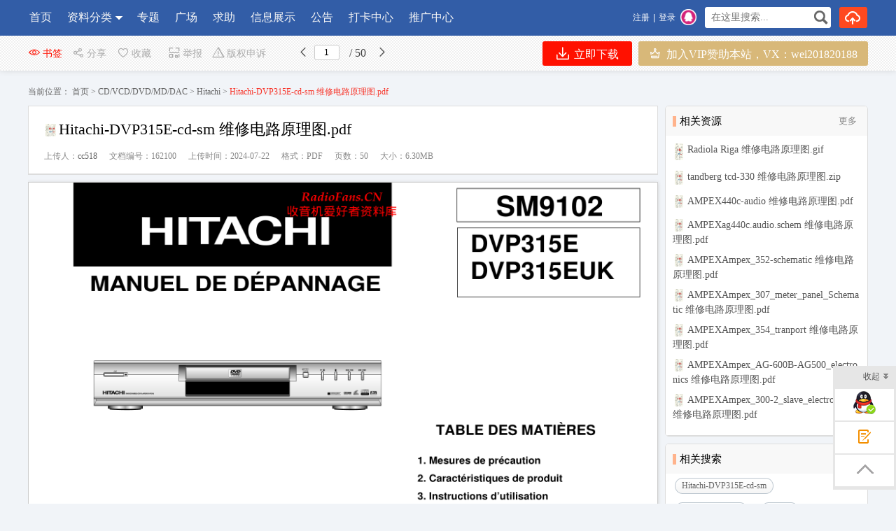

--- FILE ---
content_type: text/html; charset=utf-8
request_url: http://www.radiofans.cn/p-162100.html
body_size: 29280
content:

<!DOCTYPE html PUBLIC "-//W3C//DTD XHTML 1.0 Transitional//EN" "http://www.w3.org/TR/xhtml1/DTD/xhtml1-transitional.dtd">
<html xmlns="http://www.w3.org/1999/xhtml">
<head id="Head1"><meta content="text/html; charset=utf-8" http-equiv="Content-Type" /><meta http-equiv="Content-Language" content="zh-cn" /><title>
	Hitachi-DVP315E-cd-sm 维修电路原理图.pdf_收音机爱好者资料库
</title>
    <meta name="KeyWords" content="Hitachi-DVP315E-cd-sm,维修电路原理图,Hitachi,DVP315E,cd,sm,维修,电路,原理图,收音机爱好者资料库-收音机网-提供国内外收音机电路图-功放电路图纸-卡座原理图" />
    <meta name="description" content="SM9102LES CARACTRISTIQUES TECHNIQUES ET LES PICES SONT SUJETTES MODIFICATION AUX FINS DE PERFECTIONNEMENTLecteur de DVDM,收音机爱好者资料库-收音机网-提供国内外收音机电路图-功放电路图纸-卡座原理图" /> 
    <link rel="alternate" media="only screen and (max-width: 640px)"  href="http://m.radiofans.cn/p-162100.html"  />  
    <meta property="og:type" content="document"/>
    <meta property="og:release_date" content="2024-07-22"/>
    <meta property="og:title" content="Hitachi-DVP315E-cd-sm 维修电路原理图.pdf"/>
    <meta property="og:description" content="SM9102LES CARACTRISTIQUES TECHNIQUES ET LES PICES SONT SUJETTES MODIFICATION AUX FINS DE PERFECTIONN"/>
    <meta property="og:document:type" content="pdf"/>
    <meta property="og:image" content="http://www.radiofans.cn/FlexPaper/FileRoot/2022-7/10/ce469a4a-0f0b-4aae-ad0c-a0905b322402/0e1f4e71bf904a1491b4ff18be08595e.gif"/> 
    <meta property="og:document:page" content="50"/>
    <meta property="og:document:cost" content="免费"/>
    <link href="http://www.radiofans.cn/images/favicon.ico"  rel="shortcut icon" type="image/x-icon" />
    <meta name="copyright"  content="www.radiofans.cn"  />
    <meta name="applicable-device" content="pc" /> 
    <link href="http://www.radiofans.cn/css/new/base.css"   rel="stylesheet" type="text/css" />
    <link href="http://www.radiofans.cn/css/new/style.css" rel="stylesheet" type="text/css" />
    <link href="http://www.radiofans.cn/css/BookReport.css" rel="stylesheet" type="text/css" />
    <link href="http://www.radiofans.cn/css/view/read.css" rel="stylesheet" type="text/css" />
    <link href="http://www.radiofans.cn/js/artDialog-5.0.3/skins/default.css" rel="stylesheet" type="text/css" /> 
    <script type="text/javascript" src="http://www.radiofans.cn/JS/jquery-1.7.2.min.js"></script> 
    <script type="text/javascript" src="http://www.radiofans.cn/JS/Prototype.js"></script> 
    <!--[if lte IE 8]>
    <script src="http://www.radiofans.cn/JS/jquery1.9.0.min.js"></script>
    <![endif]-->       
    <link href="http://www.radiofans.cn/css/new/view.css"  rel="stylesheet" type="text/css" />
	<link href="http://www.radiofans.cn/Master/view/view.css" rel="stylesheet" type="text/css" />  
	<link href="http://www.radiofans.cn/Master/view/fonts/iconfont.css"  rel="stylesheet" type="text/css" />  
     <link href="http://www.radiofans.cn/css/new/listtag.css"  rel="stylesheet" type="text/css" /> 
    <script type="application/ld+json">
    {
        "@context": "https://ziyuan.baidu.com/contexts/cambrian.jsonld",
        "@id": "http://www.radiofans.cn/p-162100.html", 
        "title": "Hitachi-DVP315E-cd-sm 维修电路原理图.pdf",
        "images": [ 
    "http://www.radiofans.cn/FlexPaper/FileRoot/2022-7/10/ce469a4a-0f0b-4aae-ad0c-a0905b322402/0e1f4e71bf904a1491b4ff18be08595e.gif" 
        ],  
        "pubDate": "2024-07-22T08:38:55" ,  
        "upDate": "2024-07-22T08:38:55" 
    }
    </script>  
    <script src="http://www.radiofans.cn/Master/view/view-mini.js"></script>
    <script src="http://www.radiofans.cn/css/view/encoder.js"></script> 
    <style>
        .btnvip {
            background: url(/images/vipd.png) #f8e3ba no-repeat 29px 11px;
    background-size: 16%;
    font-size: 18px;
    text-decoration: none;
    border-radius: 5px 5px;
    padding: 10px 30px 10px 65px;
    color: #000;
    font-weight: bold;
    text-align: left;
        }
    </style>
<style>.xxxk_top img{height:55px; margin-top:10px;}          .cmn_search_box {  margin-left: 130px;  margin-top: 10px;}          .cmn_search_box .border {  border: 1px solid #325da7; border-radius: 0px; }  .cmn_search_box .border input[type='submit'] {  background-color: #325da7;  } .cmn_search_box .border input[type='submit']:hover {  background-color: #325da7;  } .hr-wrap{border-bottom:1px solid #325da7;background:#325da7;}          .home_menu{border-bottom: 2px solid #325da7;}.home_menu .feilei{ font-size:16px;             background-color: #325da7; color: #fff;  border-radius:0px 0px 0px 0px;}          .nav_bg, .nav li.over a,.nav li a,.nav #conAll0.over a{background:#325da7;}           .nav li a{ display:block; padding:0px 40px;}.j_menu .hottip { right: -3px; top: 5px; }.hottip { right: 16px;top: 5px;} .nav li a:Hover,.nav li.over a,          .nav #conAll0:hover a:hover,.nav #conz0:hover a:hover{background-color:#325da7;color:#ff4400}          .nav #conAll0 a span{ right:12px; top:14px; } .home_menu .j_menu li{padding:0 15px;}.home_menu .j_menu li.home a{color:#ff4400}          .nav #conAll0.over a,.nav #conz0.over a,          .nav #conAll0:hover a,.nav #conz0:hover a{background-color:#325da7;;color:#ff4400}.cmn_top_r .inner a.upload{ }.camTitle{background-color:#f9f9f9;} .camNavA a{font-size:14px;color:#2d2d2d} .camNavA a.selected{background:#fff;border-top:3px solid #325da7;font-weight:bold;border-left:1px solid #e5e5e5;border-right:1px solid #e5e5e5} .camTitles{background-color:#f5f5f5;} .camNavAs a{font-size:16px;color:#2d2d2d} .camNavAs a.selected{font-weight:bold;border-top:3px solid #325da7;background:#fff;} .cate{background:#5c5c5c;border-top:solid 1px #325da7;} .cate li:hover .category-title{background: #fff} .cate li:hover .category-title a{color: #ff6600} .cate .category-sub{border-color:#325da7;                      filter:alpha(opacity=100); /*IE滤镜，透明度50%*/ -moz-opacity:1; /*Firefox私有，透明度50%*/ opacity:1;/*其他，透明度50%*/} .shop1 a.searchbtn0{ background-color:#ff491f;} .shop1 a.searchbtn0:hover{background-color:#e5411c;}  footer,.foot_nav_bg{background:#111111;}.camZpSmall .camZpBox dd span,.camZpSmall .camZpBox dd a.selected,.camZpBox dd span,.camZpBox dd a.selected,.farea dd span,.farea dd a.selected,.fareas dd span,.fareas dd a.selected{color:#fff; background-color:#325da7;}.farea dt,.fareas dt{color:#666}             .h-list #conAll,.h-list #conAll2,.dorpmenu2{border:1px solid #325da7; border-radius:0px 0px 0px 0px;}        .catesBox a:hover , .catesBox a.cur { background: #325da7;border:1px solid #325da7;}        .bannerbox .searchbox .searchbtn1{background-color:#189ae5;}        .bannerbox .searchbox .searchbtn1:hover{background-color:#0B8DD6;}</style></head> 
<body> 
    
<script type="text/javascript" src="http://www.radiofans.cn/JS/www2m.js"></script>
<script type="text/javascript"> 
    browserRedirect("http://m.radiofans.cn","http://www.radiofans.cn");
</script>

   <div class="hr-wrap" style=" min-width:1200px;">
        <div class="h-list-box clearfix">
            <ul class="h-list clearfix" style=''> 
                
            <li class=''>
                <a href="http://www.radiofans.cn/" target="_self" >首页 
            </a></li>
            
            <li id="conAll0" class='an'>
                <a href="http://www.radiofans.cn/c-0.html" target="_self" >
                    资料分类</a>
                
                <ul id="conAll" style=" z-index: 9999999;">
                    
                    <li class="ellipsis"><a href="http://www.radiofans.cn/c-00012.html" title="德国收音机" target="_self" >
                        德国收音机</a></li> 
                    
                    <li class="ellipsis"><a href="http://www.radiofans.cn/c-00011.html" title="国产收音机" target="_self" >
                        国产收音机</a></li> 
                    
                    <li class="ellipsis"><a href="http://www.radiofans.cn/c-00002.html" title="日本收音机" target="_self" >
                        日本收音机</a></li> 
                    
                    <li class="ellipsis"><a href="http://www.radiofans.cn/c-00023.html" title="欧美收音机" target="_self" >
                        欧美收音机</a></li> 
                    
                    <li class="ellipsis"><a href="http://www.radiofans.cn/c-00004.html" title="进口随身听" target="_self" >
                        进口随身听</a></li> 
                    
                    <li class="ellipsis"><a href="http://www.radiofans.cn/c-00027.html" title="卡座/开盘/组合/收录机" target="_self" >
                        卡座/开盘/组合/收...</a></li> 
                    
                    <li class="ellipsis"><a href="http://www.radiofans.cn/c-00026.html" title="功放/音响/收扩" target="_self" >
                        功放/音响/收扩</a></li> 
                    
                    <li class="ellipsis"><a href="http://www.radiofans.cn/c-00030.html" title="仪器仪表" target="_self" >
                        仪器仪表</a></li> 
                    
                    <li class="ellipsis"><a href="http://www.radiofans.cn/c-00024.html" title="CD/VCD/DVD/MD/DAC" target="_self" >
                        CD/VCD/DVD/MD/DAC</a></li> 
                    
                    <li class="ellipsis"><a href="http://www.radiofans.cn/c-00025.html" title="DAT/LP唱机" target="_self" >
                        DAT/LP唱机</a></li> 
                    
                    <li class="ellipsis"><a href="http://www.radiofans.cn/c-00028.html" title="老电视" target="_self" >
                        老电视</a></li> 
                    
                    <li class="ellipsis"><a href="http://www.radiofans.cn/c-00029.html" title="乐器/演出设备类" target="_self" >
                        乐器/演出设备类</a></li> 
                    
                    <li class="ellipsis"><a href="http://www.radiofans.cn/c-00031.html" title="火腿一族" target="_self" >
                        火腿一族</a></li> 
                    
                    </ul> 
            </a></li>
            
            <li id="conAll0_1" class=' '>
                <a href="http://www.radiofans.cn/gl-0.html" target="_self"  >
                    专题</a>
</a></li>
            
            <li class=''>
                <a href="http://www.radiofans.cn/usercenter.html" target="_self"  >
                    广场
            </a></li>
            
            <li class=''>
                <a href="http://www.radiofans.cn/task-0-1-1.html" target="_self"  >
                    求助
            </a></li>
            
            <li class=''>
                <a href="http://www.radiofans.cn/info-0-1.html" target="_self"  >
                    信息展示
            </a></li>
            
            <li class=''>
                <a href="http://www.radiofans.cn/news-1.html" target="_self"  >
                    公告
            </a></li>
            
            <li class=''>
                <a href="http://www.radiofans.cn/daka.html" target="_self"  >
                    打卡中心
            </a></li>
            
            <li class=''>
                <a href="http://www.radiofans.cn/tuiguang.html" target="_self"  >
                    推广中心
            </a></li>
             
             </ul> 
    
        <div class="usershop">
		<ul> 
		<li class="shop1"><form id="form0" enctype="multipart/form-data">
            <div class="bigsearch">
                <input type="text" placeholder=" 在这里搜索..." class="stext" 
                    onfocus="this.placeholder=&#39;&#39;" 
                    onblur="if(this.value==&#39;&#39;)this.placeholder=&#39; 在这里搜索...&#39;;" 
                    id="keyword" style="width: 150px; font-size: 14px;" value="">
                    <input type="submit" class="sbtncss" value="" onclick="searchWord($(&#39;#keyword&#39;).val()); return false;">
            </div>
            <script> 
                function getcheckedKeyword(s) {
                    if (!s) return "";
                    var pattern = new RegExp("[`~%!@#$^&*()=|{}';',\\[\\]<>/?~！@#￥……&*（）——|{}【】‘；：”“'。，、？]");
                    var rs = "";
                    for (var i = 0; i < s.length; i++) {
                        rs = rs + s.substr(i, 1).replace(pattern, '');
                    }
                    return rs;
                }

                function searchWord(keyword, aElement) {
                    keyword = getcheckedKeyword(keyword);
                    if (keyword == "在这里搜索") keyword = "";
                 
                    var url = "http://www.radiofans.cn/search.html?q=" + encodeURIComponent(keyword);
                     
                if (!aElement) {
                    location.href = url;
                } else {
                    aElement.href = url;
                    return true;
                } 
            }
        </script></form>
        </li>
        <li class="shop1">
            
            <a rel="nofollow" class="searchbtn0" style="width:40px;" title="上传我的文档" href="http://www.radiofans.cn/flexpaper/add.aspx" ><span></span></a> 
            
        </li> 
 </ul> 
    </div>   
            <div class="h-login-type">  
               <div style="float:left;" class="headercontent"></div>  
        <script>  
            $(document).ready(function () { 
                var arr = $(".headercontent");
                for (var i = 0; i < arr.length; i++) {
                    (function (index) {
                        var url = "http://www.radiofans.cn/header_single.aspx";
                        $.get(url + "?t=" + (new Date()).valueOf(), function (d) {
                            try{arr.eq(index).empty().html(d);
                            }catch(e){}
                            try{arr.html(d);
                            }catch(e){}
                        });
                    })(i);
                    } 
            });
             
            var loadLoginUI = function () {
                var arr = $(".headercontent");
                for (var i = 0; i < arr.length; i++) {
                    (function (index) {
                        var url = "http://www.radiofans.cn/header_single.aspx";
                        $.get(url + "?t=" + (new Date()).valueOf(), function (d) {
                            try{arr.eq(index).empty().html(d);
                            }catch(e){}
                            try{arr.html(d);
                            }catch(e){}
                        });
                    })(i);
                } 
            }
        </script>
            </div>  
        </div>
    </div>  

<script> 
    $(document).ready(function () { 
        var tag = document.getElementById("conAll0_1");
        var con = document.getElementById("conAll_1"); 
        if (tag && con) {
            tag.onmouseover = con.onmouseover = function() {
                con.style.display = "block"; 
                con.style.zIndex = 999999;
            }
            tag.onmouseout = con.onmouseout = function() {
                con.style.display = "none"; 
            }
        } 
    });
</script>

     
    <!--main-->
    <div class="bg_100 main_bg clearfix" style="padding-top:25px;">
        <div class="main clearfix" style="width:100%;"> 
            
    

    <input type="hidden" id="dp" value="http://www.radiofans.cn/FlexPaper/FileRoot/2022-7/10/ce469a4a-0f0b-4aae-ad0c-a0905b322402/ce469a4a-0f0b-4aae-ad0c-a0905b322402" />
    <div class="content"> 
        <div class="barfixed " id="readshop" style="position:fixed;top:0px;">
            <div class="bar barc"> 
                <div class="barleft">
                    <span class="fx " id="bookmark" style="cursor:pointer;" onclick="Mark()"><i class="iconfont icon-chakan-copy"></i>书签</span>
                    <span class="sc " style="cursor:pointer;" onclick="popTest_list()"><i class="iconfont icon-fenxiang"></i>分享</span>
                    <span class="sc " style="cursor:pointer;" onclick="popFolder()"><i class="iconfont icon-shoucang4"></i>收藏</span>
                    <span class="dz" style="cursor:pointer;" onclick="jubao()"><i class="iconfont icon-shoujiyuedu"></i>举报</span>
                    <span class="fx" style="cursor:pointer;" onclick="window.open('http://www.radiofans.cn/UserManage/CopyrightAppeal.aspx?bid=162100')"><i class="iconfont icon-jubao"></i>版权申诉</span>

                    <i class="iconfont icon-iOSfanhui" title="上一页" style="cursor:pointer;" id="prePageButton"></i>
                    <span class="spage"><input class="number" type="text" value="1" id="pageNumInput" /></span>
                    <span class="counts"> / 50 </span>
                    <i class="iconfont icon-youjiantou" title="下一页" style="cursor:pointer;" id="nextPageButton"></i> 
                </div>
                <div class="barright" style="width: 650px;"> 
                    
                    <span class="fx" style="cursor:pointer; margin-right:0px;">
                        <a href="http://www.radiofans.cn/d-162100.html" class="downloadfix" ><i class="iconfont icon-xiazai rbs" style="color:#fff;"></i> 立即下载</a>
                    </span>
                    <span class="fx" style="cursor:pointer; margin-left:5px; margin-right:0px;">
                        <a rel="nofollow" href="http://www.radiofans.cn/UserManage/Recharge.aspx?f=0&d=162100" class="downloadfix" 
                            style="background-color:#d8b879;color:#fff; min-width:100px; width:auto; padding:0px 15px;">
                            <i class="iconfont icon-VIPICON" style="color:#fff;"></i> 加入VIP赞助本站，VX：wei201820188</a>
                    </span>
                    
                </div>
            </div>
        </div>   
         
        <div class="nav_uis" style="margin:20px auto 0px auto;">
            <span>当前位置：</span>
            <a href="http://www.radiofans.cn/">
                首页</a><span>&nbsp;&gt;&nbsp;</span><a href="http://www.radiofans.cn/c-00024.html">CD/VCD/DVD/MD/DAC</a> <span>&gt;</span> <a href="http://www.radiofans.cn/c-0002400005.html">Hitachi</a><span>&nbsp;&gt;&nbsp;</span>Hitachi-DVP315E-cd-sm 维修电路原理图.pdf</div> 
              
        <div class="mainpart" id="mainpart" style="position:relative; z-index:0;"> 
            <div class="layout02" id="layout02">  
                <div class="boxleft" id="boxleft"> 
                    <div class="bookdesc">
                        <div class="title">
                            <div class="bt">
                                <h1> 
                                <img alt="类型" style="margin-top: 5px; width:23px;" src="http://www.radiofans.cn/images/s.gif" 
                        class="pdf">Hitachi-DVP315E-cd-sm 维修电路原理图.pdf  
                                  </h1>
                            </div>
                             <div class="uhit"> 
                                
        <li>上传人：<a rel="nofollow"  href="http://www.radiofans.cn/u-325.html" target="_blank">cc518</a></li>
                                <li>文档编号：162100</li>
                                <li>上传时间：2024-07-22</li>
                                   
                                <li>格式：PDF</li>
                                <li>页数：50</li>
                                <li>大小：6.30MB</li>
                            </div>
                        </div>
                    </div>  
                    
                    <div class="content Hidden"> 
                        <p>《Hitachi-DVP315E-cd-sm 维修电路原理图.pdf》由会员分享，可在线阅读，更多相关《Hitachi-DVP315E-cd-sm 维修电路原理图.pdf（50页珍藏版）》请在收音机爱好者资料库上搜索。</p> 
                        <p  style='padding:5px 0px;'>1、SM9102LES CARACTRISTIQUES TECHNIQUES ET LES PICES SONT SUJETTES MODIFICATION AUX FINS DE PERFECTIONNEMENTLecteur de DVDMANUEL DE DPANNAGE2001MarsDigital Media Products Division, TokaiDVP315EDVP315EUK 1. Mesures de prcaution 2. Caractristiques de produit 3. Instructions dutilisation 4. Dmontage et re</p> 
                    <p  style='padding:5px 0px;'>2、montage 5. Dpistage de pannes 6. Vues clates et liste des pices 7. Liste des pices lectriques 8. Diagrammes synoptiques 9. Schmas de cartes de circuits imprims10. Schma de cblage11. Schmas de principe TABLE DES MATIRESRadioFans.CN 收音机爱 好者资料库F1-11. Mesures de prcaution1-1 Prcautions de scuritNOTICE R</p> 
                    <p  style='padding:5px 0px;'>3、ELATIVE LA SCURIT DESPRODUITSNombreux sont les composants lectriques et lespices mcaniques qui possdent descaractristiques spciales lies la scurit. Celles-ci ne sont pas toujours videntes aprs un examenvisuel et il en va de mme pour la protection quilsassurent quand des composants et des pices derec</p> 
                    <p  style='padding:5px 0px;'>4、hange conues pour rsister une hautetension, un wattage lev, etc., sont utiliss pour leremplacement. Les composants et les pices deremplacement qui possdent ces caractristiquesspciales lies la scurit sont identifis dans leprsent manuel de dpannage. Les composantslectriques qui possdent ces caractrist</p> 
                    <p  style='padding:5px 0px;'>5、iques sontidentifis par le symbole dans les schmas deprincipe ainsi que dans la liste des composants duprsent manuel de dpannage. Lutilisation decomposants de remplacement ne possdant pasdes caractristiques de scurit quivalentes tellesque celles recommandes par la firme HITACHIpour servir de composa</p> 
                    <p  style='padding:5px 0px;'>6、nts de remplacement et quisont identifis dans la liste des composantslectriques du prsent manuel de dpannagepeuvent tre lorigine de chocs lectriques,amorage lectrique ou autres dangers. La scuritrelatives aux produits est sans cesse rvise et denouvelles instructions sont diffuses aux momentsopportun</p> 
                    <p  style='padding:5px 0px;'>7、s. En ce qui concerne les instructions lesplus rcentes, veuillez consulter la plus rcentedition de manuel de dpannage HITACHI. Il estpossible de faire une souscription pour obtenir descopies supplmentaires de manuel de dpannageHITACHI un tarif nominal auprs de la firmeHITACHI SALES CORPORATION.Radio</p> 
                    <p  style='padding:5px 0px;'>8、Fans.CN 收音机爱 好者资料库Mesures de prcaution1-2 Mesures de prcaution de dpannageATTENTION: Avant de procder au dpannage desappareils traits dans ce manuel de dpannage etses supplments, veuillez lire et vous conformer auxprcautions de scurit indiques dans le prsentmanuel.Remarque: Si des circonstances impr</p> 
                    <p  style='padding:5px 0px;'>9、vuesprovoquent un conflit entre les mesures de prcautionci-aprs et toute autre prcaution de scurit, veuilleztoujours vous conformer aux prcautions de scurit.Soyez toujours conscient de point important : lascurit dabord.1-2-1 Prcautions gnrales de dpannage(1) a. Dbrancher systmatiquement le cordondal</p> 
                    <p  style='padding:5px 0px;'>10、imentation secteur de la sourcedalimentation secteur avant de (1) dposer oureposer des composants, cartes de circuitsimprims, module ou tout autre instrument, (2)dbrancher la prise dalimentation lectrique detout instrument ou tout branchement lectrique,(3) raccorder en parallle un appareil dessaimun</p> 
                    <p  style='padding:5px 0px;'>11、i dun condensateur lectrolytiqueb. Ne jamais asservir tout dispositifdinterconnexion de tension + B de fiche ou deprise les appareils traits dans le prsentmanuel de dpannage seraient quips.c. Ne pas appliquer une alimentation courantalternatif lappareil et / ou tous sesensembles lectriques moins que</p> 
                    <p  style='padding:5px 0px;'>12、 des plaquesde refroidissement semi-conducteurs soientinstalls correctement.d. Raccorder systmatiquement le fil de mise laterre de lappareil de mesure la masse dechssis de lappareil avant de raccorder le filpositif de linstrument de mesure. Dbranchertoujours le fil de mise la terre de lappareil deme</p> 
                    <p  style='padding:5px 0px;'>13、sure en dernier.Remarque: Se rfrer aux prcautions de scurit defil de mise la terre en dernier.(2) Les prcautions de dpannage sont indiques ouimprimes sur le coffret de lappareil, le chssis oules composants. Lorsque le dpannage esteffectu, se conformer aux prcautions dedpannage imprimes ou indiques a</p> 
                    <p  style='padding:5px 0px;'>14、insi qu ladocumentation de dpannage.(3) Les composants utiliss dans lappareil possdentune rsistance ignifuge et une rigidit dilectriquespcifies.Lorsque les composants doivent tre remplacs,se servir de composants possdant les mmescaractristiques. Les composants qui sontidentifis en ombrage, par le si</p> 
                    <p  style='padding:5px 0px;'>15、gne ( ) ou par lesigne ( ) dans le schma de cblage sont descomposants essentiels la scurit ou auxcaractristiques de lappareil. Ces composantsdoivent toujours tre remplacs par lescomposants de remplacement exacts.(4) Un tube ou ruban disolement est parfois utilis etcertains composants sont relevs au-</p> 
                    <p  style='padding:5px 0px;'>16、dessus de lacarte de circuits imprims par mesure de scurit.Le cblage interne est parfois coupl pourempcher tout contact avec des composantsdgageant de la chaleur. Remonter ces lmentsl o ils se trouvaient lorigine.(5) Aprs avoir effectu les travaux de dpannage,vrifier systmatiquement que les vis, les</p> 
                    <p  style='padding:5px 0px;'>17、composants retirs et que le cblage sontremonts correctement et aussi que la sectionenvironnant les pices dpannes nont pas tendommages ou que dautres modifications nese sont pas produites. En outre, vrifier lisolemententre les lames de prise de raccordement et lespices conductrices accessibles.1-2-2 </p> 
                    <p  style='padding:5px 0px;'>18、Procdure de vrification de lisolementDbrancher la prise de raccordement de la prise desortie secteur et mettre lappareil sous tension.Appliquer les pointes de touche du contrleur dersistance disolement (500 V) aux lames de la prisede raccordement. La rsistance disolement entrechaque lame de la prise</p> 
                    <p  style='padding:5px 0px;'>19、 de raccordement et lespices conductrices accessibles (voir remarque) doittre suprieure 1 Mgohm.Remarque: Les pices conductrices accessibles sontnotamment les lments mtalliques, les bornesdentre, les prises de casque dcoute, etc.F1-2Mesures de prcaution1-3 Mesures de prcaution avec lesdispositifs ES</p> 
                    <p  style='padding:5px 0px;'>20、DDispositifs sensibles llectricit statique(ESD)Certains dispositifs semi-conducteurs peuvent trefacilement endommags si de llectricit statique leurest applique.Ces composants sont couramment appelsDispositifs sensibles llectricit statique (ESD). Desexemples de dispositifs ESD sont notamment lescircu</p> 
                    <p  style='padding:5px 0px;'>21、its intgrs, certains transistors effet de champet des composants puce semi-conducteurs. Lestechniques dcrites ci-aprs doivent tre appliquespour viter tout risque dendommagement descomposants auxquels de llectricit statique seraitapplique.(1) Juste avant de manipuler des composants semi-conducteurs o</p> 
                    <p  style='padding:5px 0px;'>22、u des ensembles quips de semi-conducteurs, librer llectricit statique de votrecorps en touchant un lment de mise la terreconnu. ventuellement, se procurer un dispositifde dcharge de llectricit statique sous forme debracelet qui doit cependant tre retir pour desraisons de risque de dcharge lectrique </p> 
                    <p  style='padding:5px 0px;'>23、avantdappliquer lalimentation lappareil soumis desessais.(2) Aprs avoir dpos un ensemble lectrique quipde dispositifs ESD, poser cet ensemble sur unesurface conductrice telle que de la feuilledaluminium de manire empcher quunecharge dlectricit statique se cr ou soitapplique lensemble.(3) Se servir d</p> 
                    <p  style='padding:5px 0px;'>24、un fer souder dont la pointe est relie la terre pour souder ou dessouder desdispositifs ESD.(4) Se servir uniquement de dispositifs de dmontage souder antistatiques. Certains dispositifs dedmontage souder non classs dans lacatgorie antistatique peuvent provoquer descharges lectriques suffisamment fo</p> 
                    <p  style='padding:5px 0px;'>25、rtes pourendommager les dispositifs ESD.(5)Ne pas se servir de produits chimiques au fron.Ils peuvent provoquer des charges lectriquessuffisamment fortes pour endommager lesdispositifs ESD.(6) Retirer tout dispositif ESD de remplacement deson emballage de protection juste avant quil soitprt tre inst</p> 
                    <p  style='height:0px;padding:0;overflow:hidden'>26、all. (La plupart des dispositifs ESDde remplacement sont placs dans un emballagede protection avec leurs fils shuntslectriquement par de la mousse expanseconductrice, de la feuille daluminium ou desmatriaux conducteurs semblables.)(7) Juste avant de retirer les matriaux de protectiondes fils shunts </p> 
                    <p  style='height:0px;padding:0;overflow:hidden'>27、dun dispositif ESD deremplacement, mettre en contact les matriaux deprotection avec le chssis ou un ensemble decircuits dans lequel le dispositif doit tre install.ATTENTION: Vrifier que le courant dalimentationnest appliqu ni au chssis ni au circuit et respecterles prcautions de scurit.(8) viter de </p> 
                    <p  style='height:0px;padding:0;overflow:hidden'>28、se dplacer lorsque les dispositifs ESDde remplacement sont manipuls et sortis de leuremballage. (Sinon, les mouvements susceptiblesde les affecter tels que le frottement mutuel avecle tissu des vtements ou le dcollement dun pieddu sol revtu dun tapis peuvent crer dellectricit statique suffisamment p</p> 
                    <p  style='height:0px;padding:0;overflow:hidden'>29、uissante pourles endommager.)F1-3Mesures de prcautionF1-4La diode laser interne au capteur optique peuttomber en panne sous leffet de llectricit statiqueen prsence du potentiel dlectricit statique desvtements et de votre corps.La mthode suivante est recommande.(1) Poser une feuille conductrice sur l</p> 
                    <p  style='height:0px;padding:0;overflow:hidden'>30、a table de travail(la feuille noire qui est utilise pour envelopper lespices de rechange).(2) Poser lappareil sur la feuille conductrice pour quele chssis soit mise la terre par le feuille.(3) Poser les mains sur la feuille conductrice (ceci apour effet de leur appliquer la mme masse que lafeuille).</p> 
                    <p  style='height:0px;padding:0;overflow:hidden'>31、(4) Dposer le bloc de capteur optique.(5) Excuter les travaux sur la feuille conductrice.Faire en sorte de ne pas mettre les vtements outoute source statique en contact avec lappareil.Faire en sorte de porter un bracelet mise la terrepar la feuille.Ne pas oublier de poser un feuille conductrice fait</p> 
                    <p  style='height:0px;padding:0;overflow:hidden'>32、ede cuivre, etc., mise la terre la table.Fig. 1-1(6) Shunter la borne de shunt de la carte de circuitsimprims qui se trouve lintrieur de lensembledu capteur optique avant de remplacer ce dernier.(La borne de shunt est shunte lorsque lensemblede bloc de capteur optique est soulev oudplac.)(7) Aprs re</p> 
                    <p  style='height:0px;padding:0;overflow:hidden'>33、mplacement du capteur optique, ouvrir laborne de shunt de la carte de circuits imprims.1M1MLappareilBracelet demise la terreFeuilleconductrice1-4 Manipulation du capteur optiqueMesures de prcautionF1-51-5-1 Dmontage1) Retirer le cble dalimentation.2) Dmonter lensemble platine.3) Souder deux zones de</p> 
                    <p  style='height:0px;padding:0;overflow:hidden'>34、 soudure courtes surlanalyseur. (Voir la Fig. 1-2).4) Dmonter lanalyseur.1-5-2 Remontage1) Remonter lanalyseur.2) liminer les deux zones de soudure appliques lanalyseur.3) Remonter lensemble platine.ENSEMBLE PLATINESOUDER DEUX ZONES DE SOUDURECOURTESRemarque: Si les travaux de dmontage et de remonta</p> 
                    <p  style='height:0px;padding:0;overflow:hidden'>35、ge nont pas t effectus dans lordre spcifi, le capteurrisque dtre endommag.Fig. 1-21-5 Dmontage et remontage du capteurF2-12. Caractristiques de produitConditions dalimentationCourant alternatif 230 V, 50 HzPuissance consomme15 WGnralesPoids2,7 kgDimensionsL 430 mm x P 240 mm x H 79 mm+ 5 % + 35C10 7</p> 
                    <p  style='height:0px;padding:0;overflow:hidden'>36、5 %DVDVitesse de lecture : 3,49 m/sec.(disque polyvalent numrique)Dure approximative de lecture (un seul ct, disque une seule couche) : 135 min.CD : 12 cmVitesse de lecture : 1,2 1,4 m/sec. Disc(Disque compact)Dure maximum de lecture : 74 min.CD : 8CmVitesse de lecture : 1,2 1,4 m/sec.(Disque compac</p> 
                    <p  style='height:0px;padding:0;overflow:hidden'>37、t)Dure maximum de lecture : 20 min.VCD : 12 cm Vitesse de lecture : 1,2 1,4 m/sec.Dure maximum de lecture : 74 min. (vido + audio)Vido composite1 canal: 1,0 Vcc (charge 75 ohms)R (rouge) : 0,714 Vcc (charge 75 ohms) G (vert) : 0,714 Vcc (charge 75 ohms)Sortie vido Prise PritelB (bleu) : 0,714 Vcc (c</p> 
                    <p  style='height:0px;padding:0;overflow:hidden'>38、harge 75 ohms)Signal vido composite : 0,714 Vcc (charge 75 ohms)Signal de couleur : 0,286 Vcc (charge 75 ohms)S-vidoLuminanzsignal: 1 Vs-s (75 Ohm Last)Farbsignal: 0,286 Vs-s (75 Ohm Last)Prise Pritel (SCART)2 canaux : L (1, L), R (2/R)2 canauxG (1/L), D (2/R)* Rponse en frquence 48 kHz dchantillonn</p> 
                    <p  style='height:0px;padding:0;overflow:hidden'>39、age : 4 Hz 22 kHzSortie audio96 kHz dchantillonnage : 4 Hz 44 kHz* Rapport signal sur bruit110 dB* Gamme dynamique100 dB* Distorsion harmonique totale0,004 %Sortie audio numriqueConnecteur optique : 1Borne coaxiale: 1Autres bornesSortie numrique DolbyPCM/BitstreamSortie numrique MPEG2PCM/BitstreamDT</p> 
                    <p  style='height:0px;padding:0;overflow:hidden'>40、SDsactiv ou activ* : Caractristiques nominalesLimites de temp.appareil en service Limites dhumiditappareil en serviceF3-13. Instructions dutilisation11Contres en face avantDescription - face avantTouche et indicateur (POWER/STANDBY) Lorsque lappareil est branch pour la premire fois, la lampe tmoin s</p> 
                    <p  style='height:0px;padding:0;overflow:hidden'>41、allume.Lorsque la touche (POWER/STANDBY)est presse, la lampe tmoin steint etle lecteur est mis sous tension.Tiroir disque Appuyez sur la touche OPEN/CLOSE pour ouvrir ou fermer le tiroir disque.Afficheur Il contient tous les indicateurs de fonctionnement.Touche OPEN/CLOSE Pour ouvrir ou fermer le ti</p> 
                    <p  style='height:0px;padding:0;overflow:hidden'>42、roir disque.Touche Pour dmarrer ou arrter temporairement la lecture du disque.Touche Pour arrter la lecture du disque.Touches Pour sauter ou rechercher une squence ou un titre. Si ce bouton est maintenu enfonc pendant approximativement deux secondes, il se commutera en bouton de recherche: Ensuite, </p> 
                    <p  style='height:0px;padding:0;overflow:hidden'>43、chaque fois que le bouton sera press, la vitesse de recherche se commutera sur 2X, 4X, 8X, 16X, 32X, 128X, aprs quoi la fonction SKIP sera rtablie.12AfficheurVous pouvez ds prsent slectionner plusieurs passages visionner de lascne enregistre par diffrentes camras Vido.Indicateurs de type de disqueLe</p> 
                    <p  style='height:0px;padding:0;overflow:hidden'>44、cture en sens inverse / Pause / Lecture en sens normalSallume lorsque la fonction ambiophonie 3D est appliqueDVD : Numro de titre DVD : Numro de chapitre CD vido / audio : Numro de plageMode de relecture Sortie son PCM linaireIndicateur PALSortie son numnique Dolby Sortie son DTS (Digital Theater Sy</p> 
                    <p  style='height:0px;padding:0;overflow:hidden'>45、stem) (uniquement numnique)Sortie son MPGE-2Affiche plusieurs messages relatives aux commandes telles que PLAY, STOP,LOAD, RANDOM,no DISC : Aucun disque nest charg.OPEN : Le plateau porte-disque est ouvert.LOAD : Le lecteur charge les informations relatives au disque.Description - afficheurInstructi</p> 
                    <p  style='height:0px;padding:0;overflow:hidden'>46、ons dutilisationF3-213Tlommande30Approx. 7m303030Comment Manipuler La Tlommande Utilisez la tlcommande dans laire suivante,en ligne droite depuis loeillet de dtection du signal du lecteur et avec un angle de 30.14Touches de fonction DVDTouche POWER/STANDBY Pour la mise en marche et larrt du lecteur.</p> 
                    <p  style='height:0px;padding:0;overflow:hidden'>47、Touche REPEAT A-B Permet la relecture par titre, chapitre, plage ou disque.Touche REPEAT Faire en sorte quun segment soit rpt entre A et B.Touche MODE Permet de programmer une commande spcifique.Touche RETURN Pour revenir au menu prcdent.Touche ANGLE Permet de choisir divers angles de vue dune scne.</p> 
                    <p  style='height:0px;padding:0;overflow:hidden'>48、Touche SUBTITLE Permet de choisir divers sous-titres.Touche MENU Affiche le menu.Touches ENTER/DIRECTION ()Touche DISC NAVIGATION Comment visualiser la premire image de chaque chapitre (DVD) ou de chaque piste(VCD)Touche Pour avancer la lecture image par image.Touche Pour arrter la lecture.Touches e</p> 
                    <p  style='height:0px;padding:0;overflow:hidden'>49、t Permet une recherche avant ou arrire.Touche SURROUND Pour activer le son 3D.Touche BOOKMARK Pour retrouver rapidement un emplacement sur le disque.Touche SURROUND Pour activer le son 3D.Touches numriquesTouche ZOOM Pour agrandir une partie de limage.Touche CLEAR Pour supprimer le menu ou laffichag</p> 
                    <p  style='height:0px;padding:0;overflow:hidden'>50、e lcran.Touche DISPLAY Affiche le type de disque lu.Touche AUDIO Appuyez sur cette touche pour modifier les options audio.Touche TOP MENU Fait apparare le menu de dpart qui se trouve sur le disque.Touche SETUP Pour afficher le menu de configuration du lecteur DVD.Touches et Pour passer, un chapitre </p> 
                      
                        </div>
                    <div class="page_view" id="pageContainer" oncontextmenu="return false">
                        <!--end documenttopic-->
                    </div>
                   <div  id="outer_page_more" style="margin-bottom:20px;background-color:#FFF; border:solid 1px #ccc; box-shadow:none; ">

                        <div id="page_more" style="width: 920px; overflow:hidden;  line-height: 30px;">
                            <div id="html-reader-go-more" class="banner-wrap more-btn-banner" style="padding: 30px 0px;
                                width: 920px; position:relative;"> 
                            <div id="loading" style="text-align:center;width: 920px; padding-bottom:100px; font-size: 18px; line-height:40px;">
                        <img src="http://www.radiofans.cn/images/loading.gif" alt="加载" /><br />
                        文档加载中……请稍候！<br /> 
                        <a rel="nofollow" href="http://www.radiofans.cn/p-162100.html" style="color:blue;text-decoration:underline;">如果长时间未打开，您也可以点击刷新试试。</a>
                        </div>
                        
                                <p style="text-align: center; font-size: 18px;">
                                     
                                <span id="ftip">下载文档到电脑，查找使用更方便</span>
                                </p>
                                
                                <p style="text-align: center; font-size: 14px;">
                                    <b></b><span><b style="color: #ff0000">
                                        15</b>
                                        积分</span>
                     &nbsp;&nbsp;<span class="fcff">0人已下载</span></p>
                                
                                <p style="text-align: center; padding-top: 15px;">
                                    
                                    <table style="margin:0px auto;"><tr><td>
                                    <a rel="nofollow" href="http://www.radiofans.cn/d-162100.html" class="ui-bz-btn-senior banner-download"
                                        style="padding: 5px 35px;  font-size: 15px; text-decoration: none"><b
                                            style="color: #fff">下载</b></a></td><td>&nbsp;&nbsp; <a rel="nofollow" target="_blank" href="http://www.radiofans.cn/UserManage/Recharge.aspx?f=0&d=162100" class="ui-bz-btn-senior2 banner-download"
                                                style="padding: 5px 35px; font-size: 15px; text-decoration: none"><b 
                                                    style="color: #fff">加入VIP赞助本站，VX：wei201820188</b></a></td></tr>
                                     </table>
                                </p>
                                
                                    <div id="ntip" class="banner-more-btn"
                                         style="text-align: center;  width: 250px; margin:20px auto;" onclick="showmorepage()">
                                        <span class="moreBtn goBtn" style="text-align: center"><span>还剩<span id="spanpage"></span>页未读，</span><span
                                            class="fc2e">继续阅读</span></span><p class="down-arrow goBtn"></p>
                                    </div> 
                                 
                            </div>
                        </div> 
                    </div>  

                    <div class="works-manage-box shenshu"> 
                    <a rel="nofollow" href="javascript:jubao()" title="举报" class="fLeft works-manage-item works-manage-report">
                        <span class="inline-block ico ">
                            <img src="http://www.radiofans.cn/images/jubao.jpg" alt="举报"></span>
                        <br>
                        举报</a>  
                        <a rel="nofollow" href="http://www.radiofans.cn/UserManage/CopyrightAppeal.aspx?bid=162100" title="版权申诉" class="fLeft works-manage-item works-manage-report" target="_blank"
                            <span class="inline-block ico"> <img src="http://www.radiofans.cn/images/bang_tan.gif" width="18" alt="版权申诉"></span>
                            <br>
                            版权申诉</a> 
                        <a rel="nofollow"  class="fLeft" style="display:block; padding-top:17px; padding-left:20px;font-size:14px;">
                            word格式文档无特别注明外均可编辑修改；预览文档经过压缩，下载后原文更清晰！  </a>
                                 <a href="http://www.radiofans.cn/d-162100.html" title="点击进入下载" class="fr hover-none works-manage-download">
                                    <em class="mr5">立即下载</em><span class="download-ico2 ico inline-block vertical-middle"></span></a>
                        <input type="hidden" value="1332" id="tu_id">
                    </div>
                    <dl class="works-intro gray2 cl pb10" style="border-bottom: none; padding-bottom: 0">
                        
                        <dt class="fl">配套讲稿：</dt><dd class="fl wordwrap" style="color:#666666"><p>如PPT文件的首页显示<font color="#FF0000">word图标</font>，表示该PPT已包<font color="#FF0000">含配套word讲稿</font>。双击word图标可打开word文档。
                         </p></dd>						
                        <dt class="fl">特殊限制：</dt><dd class="fl wordwrap" style="color:#666666"><p>部分文档作品中含有的国旗、国徽等图片，仅作为作品整体效果示例展示，禁止商用。设计者仅对作品中独创性部分享有著作权。</p></dd>						
                        <dt class="fl">关&nbsp;键&nbsp; 词：</dt><dd class="fl wordwrap">
                            Hitachi-DVP315E-cd-sm
                            维修电路原理图
                            Hitachi
                            DVP315E
                            cd
                            sm
                            维修
                            电路
                            原理图
                            
                        </dd>
                    </dl> 
 
                    <div style="margin:10px 1px; text-align:center; ">
                        
        <div style="margin: auto;   height:120px;  overflow:hidden; text-align: center;"><a target="_blank" href='http://www.radiofans.cn/ADMiddle.aspx?t=OkTy7ZzVoAs='><img src="http://www.radiofans.cn/FileUpload/Images/69451b95-446b-46ff-8fcb-bd4ed0e9f213.jpg" width='920' height='120' alt="ADZZ" /></a></div> </div>
                
                     
                    <div class="works-intro gray2 c666">
                        <span class=" notice-ico">
                            <img alt="提示" src="http://www.radiofans.cn/images/bang_tan.gif" style="padding-left: 24px; vertical-align: middle"></span>&nbsp;
                        收音机爱好者资料库所有资源均是用户自行上传分享，仅供网友学习交流，未经上传用户书面授权，请勿作他用。
                    </div> 
                  
                
            <!--ta的资源-->
                <div class="mt10 related-pic-box" id="brandlist" style="height: 450px;"> 
                    <div class="works-comment-hd">
                        该用户的其他资源 <a rel="nofollow"  href="http://www.radiofans.cn/u-325.html" class="fr" style="font-size: 12px;
                            font-weight: normal" hidefocus="true" target="_blank">更多&gt;&gt;</a></div>
                    <div id="related-pic-list" class="related-pic-list cl" style="padding-left:12px; padding-right:0px;">
                        <ul>
                            
                                    <li><h3><a href="http://www.radiofans.cn/p-80909.html" target="_parent" title="Marshall-9100-62-02-Schematic电路原理图.pdf">
                                        <img   class="lazys" data-original='http://www.radiofans.cn/FlexPaper/FileRoot/2020-10/6/05c8592b-2328-4629-bc1c-6b686499b3aa/pic1.gif'
                                            alt="Marshall-9100-62-02-Schematic电路原理图.pdf" src="http://www.radiofans.cn/images/filetype/d_pdf.png">
                                        Marshall-9100-62-02-Schematic电路原理图.pdf
                                    </a></h3></li>
                                
                                    <li><h3><a href="http://www.radiofans.cn/p-80910.html" target="_parent" title="Marshall-4150-100W-Schematic电路原理图.pdf">
                                        <img   class="lazys" data-original='http://www.radiofans.cn/FlexPaper/FileRoot/2020-10/6/0b6d8650-4d29-437b-a54c-2c479bd9d761/pic1.gif'
                                            alt="Marshall-4150-100W-Schematic电路原理图.pdf" src="http://www.radiofans.cn/images/filetype/d_pdf.png">
                                        Marshall-4150-100W-Schematic电路原理图.pdf
                                    </a></h3></li>
                                
                                    <li><h3><a href="http://www.radiofans.cn/p-80911.html" target="_parent" title="Marshall-DBS-7200-72115-72410-200W-Head-7111-61-02-Schematic电路原理图.pdf">
                                        <img   class="lazys" data-original='http://www.radiofans.cn/FlexPaper/FileRoot/2020-10/6/52029cb0-44ca-45dc-bb0c-e23d8bf07b72/pic1.gif'
                                            alt="Marshall-DBS-7200-72115-72410-200W-Head-7111-61-02-Schematic电路原理图.pdf" src="http://www.radiofans.cn/images/filetype/d_pdf.png">
                                        Marshall-DBS-7200-72115-72410-200W-Head-7111-61-02-Schematic电路原理图.pdf
                                    </a></h3></li>
                                
                                    <li><h3><a href="http://www.radiofans.cn/p-80912.html" target="_parent" title="Marshall-5002-Schematic电路原理图.pdf">
                                        <img   class="lazys" data-original='http://www.radiofans.cn/FlexPaper/FileRoot/2020-10/6/7423d21a-1452-4c38-9276-133f91d8d9ce/pic1.gif'
                                            alt="Marshall-5002-Schematic电路原理图.pdf" src="http://www.radiofans.cn/images/filetype/d_pdf.png">
                                        Marshall-5002-Schematic电路原理图.pdf
                                    </a></h3></li>
                                
                                    <li><h3><a href="http://www.radiofans.cn/p-80913.html" target="_parent" title="Marshall-5506-JCM800-Bass-30W-Schematic电路原理图.pdf">
                                        <img   class="lazys" data-original='http://www.radiofans.cn/FlexPaper/FileRoot/2020-10/6/435399ab-08f6-4d8d-bccb-6baf0f157362/pic1.gif'
                                            alt="Marshall-5506-JCM800-Bass-30W-Schematic电路原理图.pdf" src="http://www.radiofans.cn/images/filetype/d_pdf.png">
                                        Marshall-5506-JCM800-Bass-30W-Schematic电路原理图.pdf
                                    </a></h3></li>
                                
                                    <li><h3><a href="http://www.radiofans.cn/p-80917.html" target="_parent" title="Marshall-DBS-7200-72115-72410-200W-Head-7111-60-0c-Schematic电路原理图.pdf">
                                        <img   class="lazys" data-original='http://www.radiofans.cn/FlexPaper/FileRoot/2020-10/6/6125a86b-593e-4516-9c87-912b63aa9897/pic1.gif'
                                            alt="Marshall-DBS-7200-72115-72410-200W-Head-7111-60-0c-Schematic电路原理图.pdf" src="http://www.radiofans.cn/images/filetype/d_pdf.png">
                                        Marshall-DBS-7200-72115-72410-200W-Head-7111-60-0c-Schematic电路原理图.pdf
                                    </a></h3></li>
                                
                                    <li><h3><a href="http://www.radiofans.cn/p-80918.html" target="_parent" title="Marshall-1968-100W-Schematic电路原理图.pdf">
                                        <img   class="lazys" data-original='http://www.radiofans.cn/FlexPaper/FileRoot/2020-10/6/aebd755d-d999-437b-b3c7-9f320839f401/pic1.gif'
                                            alt="Marshall-1968-100W-Schematic电路原理图.pdf" src="http://www.radiofans.cn/images/filetype/d_pdf.png">
                                        Marshall-1968-100W-Schematic电路原理图.pdf
                                    </a></h3></li>
                                
                                    <li><h3><a href="http://www.radiofans.cn/p-80919.html" target="_parent" title="Marshall-4501-50W-Power-Amp-Schematic电路原理图.pdf">
                                        <img   class="lazys" data-original='http://www.radiofans.cn/FlexPaper/FileRoot/2020-10/6/223ec0dc-ee54-47e3-a762-adeb62cb69b5/pic1.gif'
                                            alt="Marshall-4501-50W-Power-Amp-Schematic电路原理图.pdf" src="http://www.radiofans.cn/images/filetype/d_pdf.png">
                                        Marshall-4501-50W-Power-Amp-Schematic电路原理图.pdf
                                    </a></h3></li>
                                
                                    <li><h3><a href="http://www.radiofans.cn/p-80920.html" target="_parent" title="Marshall-9001-4-Schematic电路原理图.pdf">
                                        <img   class="lazys" data-original='http://www.radiofans.cn/FlexPaper/FileRoot/2020-10/6/78d7fdd7-a524-4903-8abd-d860dd87210c/pic1.gif'
                                            alt="Marshall-9001-4-Schematic电路原理图.pdf" src="http://www.radiofans.cn/images/filetype/d_pdf.png">
                                        Marshall-9001-4-Schematic电路原理图.pdf
                                    </a></h3></li>
                                
                                    <li><h3><a href="http://www.radiofans.cn/p-80921.html" target="_parent" title="Marshall-DLS201-Schematic电路原理图.pdf">
                                        <img   class="lazys" data-original='http://www.radiofans.cn/FlexPaper/FileRoot/2020-10/6/1eb4765a-fe57-43bb-99e2-f50bd220c86a/pic1.gif'
                                            alt="Marshall-DLS201-Schematic电路原理图.pdf" src="http://www.radiofans.cn/images/filetype/d_pdf.png">
                                        Marshall-DLS201-Schematic电路原理图.pdf
                                    </a></h3></li>
                                
                                    <li><h3><a href="http://www.radiofans.cn/p-80933.html" target="_parent" title="Marshall-DBS-7200-72115-72410-200W-Head-7111-62-02-Schematic电路原理图.pdf">
                                        <img   class="lazys" data-original='http://www.radiofans.cn/FlexPaper/FileRoot/2020-10/6/70524f06-0da3-45b3-be84-c02f2f0cb5f3/pic1.gif'
                                            alt="Marshall-DBS-7200-72115-72410-200W-Head-7111-62-02-Schematic电路原理图.pdf" src="http://www.radiofans.cn/images/filetype/d_pdf.png">
                                        Marshall-DBS-7200-72115-72410-200W-Head-7111-62-02-Schematic电路原理图.pdf
                                    </a></h3></li>
                                
                                    <li><h3><a href="http://www.radiofans.cn/p-80934.html" target="_parent" title="Marshall-1987-50W-Schematic电路原理图.pdf">
                                        <img   class="lazys" data-original='http://www.radiofans.cn/FlexPaper/FileRoot/2020-10/6/91fcf74b-7053-494a-809a-3877ad04e537/pic1.gif'
                                            alt="Marshall-1987-50W-Schematic电路原理图.pdf" src="http://www.radiofans.cn/images/filetype/d_pdf.png">
                                        Marshall-1987-50W-Schematic电路原理图.pdf
                                    </a></h3></li>
                                
                                    <li><h3><a href="http://www.radiofans.cn/p-80935.html" target="_parent" title="Marshall-1987-Mk2-50W-Lead-Schematic电路原理图.pdf">
                                        <img   class="lazys" data-original='http://www.radiofans.cn/FlexPaper/FileRoot/2020-10/6/c251ebf0-caf4-4a3f-961a-91637a9f1fea/pic1.gif'
                                            alt="Marshall-1987-Mk2-50W-Lead-Schematic电路原理图.pdf" src="http://www.radiofans.cn/images/filetype/d_pdf.png">
                                        Marshall-1987-Mk2-50W-Lead-Schematic电路原理图.pdf
                                    </a></h3></li>
                                
                                    <li><h3><a href="http://www.radiofans.cn/p-80936.html" target="_parent" title="Marshall-9100-65-02-Schematic电路原理图.pdf">
                                        <img   class="lazys" data-original='http://www.radiofans.cn/FlexPaper/FileRoot/2020-10/6/88de0575-23df-4711-ab00-753ab887d9d4/pic1.gif'
                                            alt="Marshall-9100-65-02-Schematic电路原理图.pdf" src="http://www.radiofans.cn/images/filetype/d_pdf.png">
                                        Marshall-9100-65-02-Schematic电路原理图.pdf
                                    </a></h3></li>
                                
                                    <li><h3><a href="http://www.radiofans.cn/p-80937.html" target="_parent" title="Marshall-DBS-7200-72115-72410-200W-Head-7111-65-02-Schematic电路原理图.pdf">
                                        <img   class="lazys" data-original='http://www.radiofans.cn/FlexPaper/FileRoot/2020-10/6/57139f09-7914-4644-bc1e-2beee2ddfa7e/pic1.gif'
                                            alt="Marshall-DBS-7200-72115-72410-200W-Head-7111-65-02-Schematic电路原理图.pdf" src="http://www.radiofans.cn/images/filetype/d_pdf.png">
                                        Marshall-DBS-7200-72115-72410-200W-Head-7111-65-02-Schematic电路原理图.pdf
                                    </a></h3></li>
                                
                                    <li><h3><a href="http://www.radiofans.cn/p-80948.html" target="_parent" title="Marshall-2550-Amp-Schematic电路原理图.pdf">
                                        <img   class="lazys" data-original='http://www.radiofans.cn/FlexPaper/FileRoot/2020-10/6/ee136930-4c52-4752-bb8b-7541d1a63b97/pic1.gif'
                                            alt="Marshall-2550-Amp-Schematic电路原理图.pdf" src="http://www.radiofans.cn/images/filetype/d_pdf.png">
                                        Marshall-2550-Amp-Schematic电路原理图.pdf
                                    </a></h3></li>
                                
                                    <li><h3><a href="http://www.radiofans.cn/p-80949.html" target="_parent" title="Marshall-4145-Schematic电路原理图.pdf">
                                        <img   class="lazys" data-original='http://www.radiofans.cn/FlexPaper/FileRoot/2020-10/6/86e9e10d-6834-4219-9fe3-64db10cee2cb/pic1.gif'
                                            alt="Marshall-4145-Schematic电路原理图.pdf" src="http://www.radiofans.cn/images/filetype/d_pdf.png">
                                        Marshall-4145-Schematic电路原理图.pdf
                                    </a></h3></li>
                                
                                    <li><h3><a href="http://www.radiofans.cn/p-80950.html" target="_parent" title="Marshall-5520-200W-Power-Amp-Bass-Combo-Schematic电路原理图.pdf">
                                        <img   class="lazys" data-original='http://www.radiofans.cn/FlexPaper/FileRoot/2020-10/6/c7ce03d2-2c7b-4afb-91db-9d555a8aa010/pic1.gif'
                                            alt="Marshall-5520-200W-Power-Amp-Bass-Combo-Schematic电路原理图.pdf" src="http://www.radiofans.cn/images/filetype/d_pdf.png">
                                        Marshall-5520-200W-Power-Amp-Bass-Combo-Schematic电路原理图.pdf
                                    </a></h3></li>
                                
                                    <li><h3><a href="http://www.radiofans.cn/p-80951.html" target="_parent" title="Marshall-2500SL-X-5881-2500-60-58-Issue-12-Schematic电路原理图.pdf">
                                        <img   class="lazys" data-original='http://www.radiofans.cn/FlexPaper/FileRoot/2020-10/6/dca23cb0-d2f8-445e-84cc-acd547357fc5/pic1.gif'
                                            alt="Marshall-2500SL-X-5881-2500-60-58-Issue-12-Schematic电路原理图.pdf" src="http://www.radiofans.cn/images/filetype/d_pdf.png">
                                        Marshall-2500SL-X-5881-2500-60-58-Issue-12-Schematic电路原理图.pdf
                                    </a></h3></li>
                                
                                    <li><h3><a href="http://www.radiofans.cn/p-80952.html" target="_parent" title="Marshall-5213-Power-Amp-Schematic电路原理图.pdf">
                                        <img   class="lazys" data-original='http://www.radiofans.cn/FlexPaper/FileRoot/2020-10/6/1d423fef-0b84-4a03-a55f-7cf7838cc1fd/pic1.gif'
                                            alt="Marshall-5213-Power-Amp-Schematic电路原理图.pdf" src="http://www.radiofans.cn/images/filetype/d_pdf.png">
                                        Marshall-5213-Power-Amp-Schematic电路原理图.pdf
                                    </a></h3></li>
                                
                                    <li><h3><a href="http://www.radiofans.cn/p-80956.html" target="_parent" title="Marshall-2555-Psu-Schematic电路原理图.pdf">
                                        <img   class="lazys" data-original='http://www.radiofans.cn/FlexPaper/FileRoot/2020-10/6/c6a49ad1-c2ef-4d71-bf11-f4628988761d/pic1.gif'
                                            alt="Marshall-2555-Psu-Schematic电路原理图.pdf" src="http://www.radiofans.cn/images/filetype/d_pdf.png">
                                        Marshall-2555-Psu-Schematic电路原理图.pdf
                                    </a></h3></li>
                                
                                    <li><h3><a href="http://www.radiofans.cn/p-80957.html" target="_parent" title="Marshall-6100-6101-6100-61-04-Issue-4-Schematic电路原理图.pdf">
                                        <img   class="lazys" data-original='http://www.radiofans.cn/FlexPaper/FileRoot/2020-10/6/809955e7-c3ac-41a4-bd17-7dc9c51358d4/pic1.gif'
                                            alt="Marshall-6100-6101-6100-61-04-Issue-4-Schematic电路原理图.pdf" src="http://www.radiofans.cn/images/filetype/d_pdf.png">
                                        Marshall-6100-6101-6100-61-04-Issue-4-Schematic电路原理图.pdf
                                    </a></h3></li>
                                
                                    <li><h3><a href="http://www.radiofans.cn/p-80958.html" target="_parent" title="Marshall-5502-Schematic电路原理图.pdf">
                                        <img   class="lazys" data-original='http://www.radiofans.cn/FlexPaper/FileRoot/2020-10/6/11943f5c-05fa-40c0-b6fb-02c32b05b9db/pic1.gif'
                                            alt="Marshall-5502-Schematic电路原理图.pdf" src="http://www.radiofans.cn/images/filetype/d_pdf.png">
                                        Marshall-5502-Schematic电路原理图.pdf
                                    </a></h3></li>
                                
                                    <li><h3><a href="http://www.radiofans.cn/p-80959.html" target="_parent" title="Marshall-5503-JCM800-Bass-30W-Schematic电路原理图.pdf">
                                        <img   class="lazys" data-original='http://www.radiofans.cn/FlexPaper/FileRoot/2020-10/6/5d41c1d3-d30c-4101-88bf-b5feaaaee698/pic1.gif'
                                            alt="Marshall-5503-JCM800-Bass-30W-Schematic电路原理图.pdf" src="http://www.radiofans.cn/images/filetype/d_pdf.png">
                                        Marshall-5503-JCM800-Bass-30W-Schematic电路原理图.pdf
                                    </a></h3></li>
                                
                                    <li><h3><a href="http://www.radiofans.cn/p-80960.html" target="_parent" title="Marshall-8040-Valvestate-Schematic电路原理图.pdf">
                                        <img   class="lazys" data-original='http://www.radiofans.cn/FlexPaper/FileRoot/2020-10/6/55e02e11-c06e-4855-9ee8-5a7473a32363/pic1.gif'
                                            alt="Marshall-8040-Valvestate-Schematic电路原理图.pdf" src="http://www.radiofans.cn/images/filetype/d_pdf.png">
                                        Marshall-8040-Valvestate-Schematic电路原理图.pdf
                                    </a></h3></li>
                                
                                    <li><h3><a href="http://www.radiofans.cn/p-80965.html" target="_parent" title="Marshall-6100-6101-6100-65-04-Issue-6-Schematic电路原理图.pdf">
                                        <img   class="lazys" data-original='http://www.radiofans.cn/FlexPaper/FileRoot/2020-10/6/8412fd56-bbc1-4fda-a7c9-b9de07d546da/pic1.gif'
                                            alt="Marshall-6100-6101-6100-65-04-Issue-6-Schematic电路原理图.pdf" src="http://www.radiofans.cn/images/filetype/d_pdf.png">
                                        Marshall-6100-6101-6100-65-04-Issue-6-Schematic电路原理图.pdf
                                    </a></h3></li>
                                
                                    <li><h3><a href="http://www.radiofans.cn/p-80966.html" target="_parent" title="Marshall-2100-SL-X-EL34-2100-60-34-issue10-Schematic电路原理图.pdf">
                                        <img   class="lazys" data-original='http://www.radiofans.cn/FlexPaper/FileRoot/2020-10/6/d588f59b-ecec-434b-b618-343bbfb5d1af/pic1.gif'
                                            alt="Marshall-2100-SL-X-EL34-2100-60-34-issue10-Schematic电路原理图.pdf" src="http://www.radiofans.cn/images/filetype/d_pdf.png">
                                        Marshall-2100-SL-X-EL34-2100-60-34-issue10-Schematic电路原理图.pdf
                                    </a></h3></li>
                                
                                    <li><h3><a href="http://www.radiofans.cn/p-80967.html" target="_parent" title="Marshall-DBS-7400-400W-Head-7400-61-02-Schematic电路原理图.pdf">
                                        <img   class="lazys" data-original='http://www.radiofans.cn/FlexPaper/FileRoot/2020-10/6/53bec3b4-8303-45b4-8b41-31e3e174dd4a/pic1.gif'
                                            alt="Marshall-DBS-7400-400W-Head-7400-61-02-Schematic电路原理图.pdf" src="http://www.radiofans.cn/images/filetype/d_pdf.png">
                                        Marshall-DBS-7400-400W-Head-7400-61-02-Schematic电路原理图.pdf
                                    </a></h3></li>
                                
                                    <li><h3><a href="http://www.radiofans.cn/p-80968.html" target="_parent" title="Marshall-DLS50-DL50-63-02-Schematic电路原理图.pdf">
                                        <img   class="lazys" data-original='http://www.radiofans.cn/FlexPaper/FileRoot/2020-10/6/8bbb16c4-d0b6-4e1b-bccc-1e3b401ea507/pic1.gif'
                                            alt="Marshall-DLS50-DL50-63-02-Schematic电路原理图.pdf" src="http://www.radiofans.cn/images/filetype/d_pdf.png">
                                        Marshall-DLS50-DL50-63-02-Schematic电路原理图.pdf
                                    </a></h3></li>
                                
                                    <li><h3><a href="http://www.radiofans.cn/p-80973.html" target="_parent" title="Marshall-2501-50W-Power-Amp-Schematic电路原理图.pdf">
                                        <img   class="lazys" data-original='http://www.radiofans.cn/FlexPaper/FileRoot/2020-10/6/cd2616ef-1a73-4af8-b50a-861721128381/pic1.gif'
                                            alt="Marshall-2501-50W-Power-Amp-Schematic电路原理图.pdf" src="http://www.radiofans.cn/images/filetype/d_pdf.png">
                                        Marshall-2501-50W-Power-Amp-Schematic电路原理图.pdf
                                    </a></h3></li>
                                
                                    <li><h3><a href="http://www.radiofans.cn/p-80974.html" target="_parent" title="Marshall-3005H-12W-Lead-Schematic电路原理图.pdf">
                                        <img   class="lazys" data-original='http://www.radiofans.cn/FlexPaper/FileRoot/2020-10/6/c671dde4-40b5-4c84-8936-422b04304d6a/pic1.gif'
                                            alt="Marshall-3005H-12W-Lead-Schematic电路原理图.pdf" src="http://www.radiofans.cn/images/filetype/d_pdf.png">
                                        Marshall-3005H-12W-Lead-Schematic电路原理图.pdf
                                    </a></h3></li>
                                
                                    <li><h3><a href="http://www.radiofans.cn/p-80975.html" target="_parent" title="Marshall-3315-5150-Power-Amp-Schematic电路原理图.pdf">
                                        <img   class="lazys" data-original='http://www.radiofans.cn/FlexPaper/FileRoot/2020-10/6/6337b743-b8d2-4060-aef7-ad4c7f01f5d7/pic1.gif'
                                            alt="Marshall-3315-5150-Power-Amp-Schematic电路原理图.pdf" src="http://www.radiofans.cn/images/filetype/d_pdf.png">
                                        Marshall-3315-5150-Power-Amp-Schematic电路原理图.pdf
                                    </a></h3></li>
                                
                        </ul>
                    </div>
                </div> 
             <div class="mt10 related-pic-box" id="Div1" style="height: 450px; overflow:hidden;"> 
                    <div class="works-comment-hd">
                        猜你喜欢  </div>
                    <div id="related-pic-list" class="related-pic-list cl" style="padding-left:12px; padding-right:0px;">
                        <ul> 
                            
                                    <li><h3><a href="http://www.radiofans.cn/p-156462.html" target="_parent" title="Marantz-CD40-cd-sm 维修电路原理图.pdf">
                                        <img   class="lazys" data-original='http://www.radiofans.cn/FlexPaper/FileRoot/2022-7/10/73ccb2dd-cb3a-473b-a723-a243ac535f8e/f4cbec688af34320a6287bfed390d630.gif'
                                            alt="Marantz-CD40-cd-sm 维修电路原理图.pdf" src="http://www.radiofans.cn/images/filetype/d_pdf.png">
                                        Marantz-CD40-cd-sm 维修电路原理图.pdf
                                    </a></h3></li>
                                
                                    <li><h3><a href="http://www.radiofans.cn/p-156463.html" target="_parent" title="Marantz-CD11-cd-sm 维修电路原理图.pdf">
                                        <img   class="lazys" data-original='http://www.radiofans.cn/FlexPaper/FileRoot/2022-7/10/8a006840-3703-4df0-8764-749ce2dd7b15/1f4bbcd1c0b84f2eb543062a536932aa.gif'
                                            alt="Marantz-CD11-cd-sm 维修电路原理图.pdf" src="http://www.radiofans.cn/images/filetype/d_pdf.png">
                                        Marantz-CD11-cd-sm 维修电路原理图.pdf
                                    </a></h3></li>
                                
                                    <li><h3><a href="http://www.radiofans.cn/p-156464.html" target="_parent" title="Marantz-CC4000F-cd-sm 维修电路原理图.pdf">
                                        <img   class="lazys" data-original='http://www.radiofans.cn/FlexPaper/FileRoot/2022-7/10/4b53b04f-a92c-44d8-8b35-1290c3675ba7/9ba83dd7938e4884bbeec2186a9ec572.gif'
                                            alt="Marantz-CC4000F-cd-sm 维修电路原理图.pdf" src="http://www.radiofans.cn/images/filetype/d_pdf.png">
                                        Marantz-CC4000F-cd-sm 维修电路原理图.pdf
                                    </a></h3></li>
                                
                                    <li><h3><a href="http://www.radiofans.cn/p-156465.html" target="_parent" title="Marantz-CC4001-cd-sm 维修电路原理图.pdf">
                                        <img   class="lazys" data-original='http://www.radiofans.cn/FlexPaper/FileRoot/2022-7/10/44be8c76-3901-47a8-8254-2ba0e4a21962/8dc70c971f4a443a8dd945d9af116ca4.gif'
                                            alt="Marantz-CC4001-cd-sm 维修电路原理图.pdf" src="http://www.radiofans.cn/images/filetype/d_pdf.png">
                                        Marantz-CC4001-cd-sm 维修电路原理图.pdf
                                    </a></h3></li>
                                
                                    <li><h3><a href="http://www.radiofans.cn/p-156466.html" target="_parent" title="Marantz-CD53-cd-sm 维修电路原理图.pdf">
                                        <img   class="lazys" data-original='http://www.radiofans.cn/FlexPaper/FileRoot/2022-7/10/1460f14c-ae5b-4285-8246-018511ff7e52/b792420b2137461690c029ef59f981ef.gif'
                                            alt="Marantz-CD53-cd-sm 维修电路原理图.pdf" src="http://www.radiofans.cn/images/filetype/d_pdf.png">
                                        Marantz-CD53-cd-sm 维修电路原理图.pdf
                                    </a></h3></li>
                                
                                    <li><h3><a href="http://www.radiofans.cn/p-156467.html" target="_parent" title="Marantz-DV9600-sacd-sm 维修电路原理图.pdf">
                                        <img   class="lazys" data-original='http://www.radiofans.cn/FlexPaper/FileRoot/2022-7/10/50159b9a-1d61-46ee-9339-43118b246e0e/00980f099b8c4c72a0eeb7ba386cb54b.gif'
                                            alt="Marantz-DV9600-sacd-sm 维修电路原理图.pdf" src="http://www.radiofans.cn/images/filetype/d_pdf.png">
                                        Marantz-DV9600-sacd-sm 维修电路原理图.pdf
                                    </a></h3></li>
                                
                                    <li><h3><a href="http://www.radiofans.cn/p-156468.html" target="_parent" title="Marantz-CD17MKII-cd-sm 维修电路原理图.pdf">
                                        <img   class="lazys" data-original='http://www.radiofans.cn/FlexPaper/FileRoot/2022-7/10/0aefa769-c307-43b1-85be-05dc9b619b35/90b95bff21794dbc93077436974f27fb.gif'
                                            alt="Marantz-CD17MKII-cd-sm 维修电路原理图.pdf" src="http://www.radiofans.cn/images/filetype/d_pdf.png">
                                        Marantz-CD17MKII-cd-sm 维修电路原理图.pdf
                                    </a></h3></li>
                                
                                    <li><h3><a href="http://www.radiofans.cn/p-156469.html" target="_parent" title="Marantz-CD16-cd-sm 维修电路原理图.pdf">
                                        <img   class="lazys" data-original='http://www.radiofans.cn/FlexPaper/FileRoot/2022-7/10/3bf5298c-2bc0-420a-b0c5-2c6135447e8a/f95ee8b2113f41d28f639f97a4b9ad48.gif'
                                            alt="Marantz-CD16-cd-sm 维修电路原理图.pdf" src="http://www.radiofans.cn/images/filetype/d_pdf.png">
                                        Marantz-CD16-cd-sm 维修电路原理图.pdf
                                    </a></h3></li>
                                
                                    <li><h3><a href="http://www.radiofans.cn/p-156470.html" target="_parent" title="Marantz-CD72_MK2-cd-sm 维修电路原理图.pdf">
                                        <img   class="lazys" data-original='http://www.radiofans.cn/FlexPaper/FileRoot/2022-7/10/d18da21f-5901-408c-b23f-4bc2a39a9f18/4ddb01c962b448cabea181bb99aa2fbe.gif'
                                            alt="Marantz-CD72_MK2-cd-sm 维修电路原理图.pdf" src="http://www.radiofans.cn/images/filetype/d_pdf.png">
                                        Marantz-CD72_MK2-cd-sm 维修电路原理图.pdf
                                    </a></h3></li>
                                
                                    <li><h3><a href="http://www.radiofans.cn/p-156471.html" target="_parent" title="Marantz-PMD380-cd-sm 维修电路原理图.pdf">
                                        <img   class="lazys" data-original='http://www.radiofans.cn/FlexPaper/FileRoot/2022-7/10/118ea1c5-2cab-4178-a43b-51ca35d46146/46eb89d4c72c4a93bfaf50683de1790e.gif'
                                            alt="Marantz-PMD380-cd-sm 维修电路原理图.pdf" src="http://www.radiofans.cn/images/filetype/d_pdf.png">
                                        Marantz-PMD380-cd-sm 维修电路原理图.pdf
                                    </a></h3></li>
                                
                                    <li><h3><a href="http://www.radiofans.cn/p-156472.html" target="_parent" title="Marantz-CD52_MK2-cd-sm 维修电路原理图.pdf">
                                        <img   class="lazys" data-original='http://www.radiofans.cn/FlexPaper/FileRoot/2022-7/10/307d0c8c-81f2-4581-bb3e-73f8fb794109/5cf9b8bc7a4f4c12a75b11d93eea29e3.gif'
                                            alt="Marantz-CD52_MK2-cd-sm 维修电路原理图.pdf" src="http://www.radiofans.cn/images/filetype/d_pdf.png">
                                        Marantz-CD52_MK2-cd-sm 维修电路原理图.pdf
                                    </a></h3></li>
                                
                                    <li><h3><a href="http://www.radiofans.cn/p-156473.html" target="_parent" title="Marantz-CD17AK-cd-sm 维修电路原理图.pdf">
                                        <img   class="lazys" data-original='http://www.radiofans.cn/FlexPaper/FileRoot/2022-7/10/b032b04c-50a2-4a1c-b6f1-577276c3deb7/af688e43eae7499d9b9e0859da18b07b.gif'
                                            alt="Marantz-CD17AK-cd-sm 维修电路原理图.pdf" src="http://www.radiofans.cn/images/filetype/d_pdf.png">
                                        Marantz-CD17AK-cd-sm 维修电路原理图.pdf
                                    </a></h3></li>
                                
                                    <li><h3><a href="http://www.radiofans.cn/p-156474.html" target="_parent" title="Marantz-CD42_MK2-cd-sm 维修电路原理图.pdf">
                                        <img   class="lazys" data-original='http://www.radiofans.cn/FlexPaper/FileRoot/2022-7/10/e29fd1a7-cb98-4271-ba04-1114b9cfa204/ffa321123f07436099321ba7222e2096.gif'
                                            alt="Marantz-CD42_MK2-cd-sm 维修电路原理图.pdf" src="http://www.radiofans.cn/images/filetype/d_pdf.png">
                                        Marantz-CD42_MK2-cd-sm 维修电路原理图.pdf
                                    </a></h3></li>
                                
                                    <li><h3><a href="http://www.radiofans.cn/p-156475.html" target="_parent" title="Marantz-CD65-cd-sm 维修电路原理图.pdf">
                                        <img   class="lazys" data-original='http://www.radiofans.cn/FlexPaper/FileRoot/2022-7/10/9a15b319-fe50-4a08-bf83-ce7d4d8fae18/ae409412a85d49de957540587102f4f5.gif'
                                            alt="Marantz-CD65-cd-sm 维修电路原理图.pdf" src="http://www.radiofans.cn/images/filetype/d_pdf.png">
                                        Marantz-CD65-cd-sm 维修电路原理图.pdf
                                    </a></h3></li>
                                
                                    <li><h3><a href="http://www.radiofans.cn/p-156476.html" target="_parent" title="Marantz-CD330-cd-sm 维修电路原理图.pdf">
                                        <img   class="lazys" data-original='http://www.radiofans.cn/FlexPaper/FileRoot/2022-7/10/790214d8-ddad-41dc-8033-95a034320fd4/2ac4b903c8d6412089efb04073cbae1d.gif'
                                            alt="Marantz-CD330-cd-sm 维修电路原理图.pdf" src="http://www.radiofans.cn/images/filetype/d_pdf.png">
                                        Marantz-CD330-cd-sm 维修电路原理图.pdf
                                    </a></h3></li>
                                
                                    <li><h3><a href="http://www.radiofans.cn/p-156477.html" target="_parent" title="Marantz-CD42-cd-sm 维修电路原理图.pdf">
                                        <img   class="lazys" data-original='http://www.radiofans.cn/FlexPaper/FileRoot/2022-7/10/5a1d4cad-bf44-4c1a-9c85-53d1b7577669/0b3aeb63ee9e4e3bbd95b5423b606ca6.gif'
                                            alt="Marantz-CD42-cd-sm 维修电路原理图.pdf" src="http://www.radiofans.cn/images/filetype/d_pdf.png">
                                        Marantz-CD42-cd-sm 维修电路原理图.pdf
                                    </a></h3></li>
                                
                                    <li><h3><a href="http://www.radiofans.cn/p-156478.html" target="_parent" title="Marantz-CD54-cd-sm 维修电路原理图.pdf">
                                        <img   class="lazys" data-original='http://www.radiofans.cn/FlexPaper/FileRoot/2022-7/10/c412f1fc-fd5f-42a8-8f17-435f9a5c40fb/95e09c9f0e944a80bb45d47bcd61fcc9.gif'
                                            alt="Marantz-CD54-cd-sm 维修电路原理图.pdf" src="http://www.radiofans.cn/images/filetype/d_pdf.png">
                                        Marantz-CD54-cd-sm 维修电路原理图.pdf
                                    </a></h3></li>
                                
                                    <li><h3><a href="http://www.radiofans.cn/p-156479.html" target="_parent" title="Marantz-CD84-cd-sm 维修电路原理图.pdf">
                                        <img   class="lazys" data-original='http://www.radiofans.cn/FlexPaper/FileRoot/2022-7/10/a65175cd-92e1-4c54-82f2-a8447e45175a/e9c8d1def02048709683f424b4fbbde9.gif'
                                            alt="Marantz-CD84-cd-sm 维修电路原理图.pdf" src="http://www.radiofans.cn/images/filetype/d_pdf.png">
                                        Marantz-CD84-cd-sm 维修电路原理图.pdf
                                    </a></h3></li>
                                
                                    <li><h3><a href="http://www.radiofans.cn/p-156480.html" target="_parent" title="Marantz-CD57-cd-sm 维修电路原理图.pdf">
                                        <img   class="lazys" data-original='http://www.radiofans.cn/FlexPaper/FileRoot/2022-7/10/2475a89e-d9aa-4de3-b60d-e33b55781a8c/59fa4b397a2648edb8be413724d8728b.gif'
                                            alt="Marantz-CD57-cd-sm 维修电路原理图.pdf" src="http://www.radiofans.cn/images/filetype/d_pdf.png">
                                        Marantz-CD57-cd-sm 维修电路原理图.pdf
                                    </a></h3></li>
                                
                        </ul>
                    </div>
                </div>       
                      
                    <div class="mt10 works-comment">
                        <div class="works-comment-hd">
                            <span class="font-tahoma">关于本文</div>
                        <div style="line-height: 25px; padding: 10px 20px;">
                            本文标题：Hitachi-DVP315E-cd-sm 维修电路原理图.pdf<br />
                            链接地址：<a rel="nofollow" href="http://www.radiofans.cn/p-162100.html">http://www.radiofans.cn/p-162100.html</a><br />
                        </div>
                    </div>
                </div>
                 
                <div class="boxright" id="boxright" > 
                     
                    <div class="fr detail-aside" id="Div11" style="width:290px;">  
                        <div class="box hot-keywords mt10" id="relatebox">
                            <div class="boxHd" style="padding-bottom: 0px;">
                                <em></em><span>相关资源</span>
                                <a target="_blank" rel="nofollow" href="http://www.radiofans.cn/search.html?q=Hitachi-DVP315E-cd-sm+%e7%bb%b4%e4%bf%ae%e7%94%b5%e8%b7%af%e5%8e%9f%e7%90%86%e5%9b%be.pdf" >更多</a>
                            </div>
                    <div id="author-works-list" class="author-works-list bgF">
                        
                        
                        
                        <li><img alt="Radiola Riga 维修电路原理图.gif" class="gif" src="/Images/s.gif" /><a target="_parent" href="http://www.radiofans.cn/p-108399.html" title="Radiola Riga 维修电路原理图.gif">Radiola Riga 维修电路原理图.gif</a> 
        </li><li><img alt="tandberg tcd-330 维修电路原理图.zip" class="zip" src="/Images/s.gif" /><a target="_parent" href="http://www.radiofans.cn/p-122108.html" title="tandberg tcd-330 维修电路原理图.zip">tandberg tcd-330 维修电路原理图.zip</a> 
        </li><li><img alt="AMPEX440c-audio 维修电路原理图.pdf" class="pdf" src="/Images/s.gif" /><a target="_parent" href="http://www.radiofans.cn/p-122111.html" title="AMPEX440c-audio 维修电路原理图.pdf">AMPEX440c-audio 维修电路原理图.pdf</a> 
        </li><li><img alt="AMPEXag440c.audio.schem 维修电路原理图.pdf" class="pdf" src="/Images/s.gif" /><a target="_parent" href="http://www.radiofans.cn/p-122118.html" title="AMPEXag440c.audio.schem 维修电路原理图.pdf">AMPEXag440c.audio.schem 维修电路原理图.pdf</a> 
        </li><li><img alt="AMPEXAmpex_352-schematic 维修电路原理图.pdf" class="pdf" src="/Images/s.gif" /><a target="_parent" href="http://www.radiofans.cn/p-122117.html" title="AMPEXAmpex_352-schematic 维修电路原理图.pdf">AMPEXAmpex_352-schematic 维修电路原理图.pdf</a> 
        </li><li><img alt="AMPEXAmpex_307_meter_panel_Schematic 维修电路原理图.pdf" class="pdf" src="/Images/s.gif" /><a target="_parent" href="http://www.radiofans.cn/p-122112.html" title="AMPEXAmpex_307_meter_panel_Schematic 维修电路原理图.pdf">AMPEXAmpex_307_meter_panel_Schematic 维修电路原理图.pdf</a> 
        </li><li><img alt="AMPEXAmpex_354_tranport 维修电路原理图.pdf" class="pdf" src="/Images/s.gif" /><a target="_parent" href="http://www.radiofans.cn/p-122110.html" title="AMPEXAmpex_354_tranport 维修电路原理图.pdf">AMPEXAmpex_354_tranport 维修电路原理图.pdf</a> 
        </li><li><img alt="AMPEXAmpex_AG-600B-AG500_electronics 维修电路原理图.pdf" class="pdf" src="/Images/s.gif" /><a target="_parent" href="http://www.radiofans.cn/p-122116.html" title="AMPEXAmpex_AG-600B-AG500_electronics 维修电路原理图.pdf">AMPEXAmpex_AG-600B-AG500_electronics 维修电路原理图.pdf</a> 
        </li><li><img alt="AMPEXAmpex_300-2_slave_electronics 维修电路原理图.pdf" class="pdf" src="/Images/s.gif" /><a target="_parent" href="http://www.radiofans.cn/p-122114.html" title="AMPEXAmpex_300-2_slave_electronics 维修电路原理图.pdf">AMPEXAmpex_300-2_slave_electronics 维修电路原理图.pdf</a> 
        </li></div>
                        </div>
                         
                        <div class="box hot-keywords mt10" id="box3" style="overflow: hidden;width: 288px; border:solid 1px #dedede;">
                            <div class="boxHd" style="border: none;padding-bottom: 0px;">
                                <em></em><span>相关搜索</span>
                            </div>
                            <input name="ctl00$Content$hiddenCategoryID" type="hidden" id="Content_hiddenCategoryID" value="1530" />  
                            <div class="hot-keywords-list">
                                
                                <a target="_blank" rel="nofollow" href="http://www.radiofans.cn/search.html?q=Hitachi-DVP315E-cd-sm"
                                    class="tag-item ico" title="Hitachi-DVP315E-cd-sm" hidefocus="true"><span class="ico"><em>
                                        Hitachi-DVP315E-cd-sm</em></span></a>
                                
                                <a target="_blank" rel="nofollow" href="http://www.radiofans.cn/search.html?q=%e7%bb%b4%e4%bf%ae%e7%94%b5%e8%b7%af%e5%8e%9f%e7%90%86%e5%9b%be"
                                    class="tag-item ico" title="维修电路原理图" hidefocus="true"><span class="ico"><em>
                                        维修电路原理图</em></span></a>
                                
                                <a target="_blank" rel="nofollow" href="http://www.radiofans.cn/search.html?q=Hitachi"
                                    class="tag-item ico" title="Hitachi" hidefocus="true"><span class="ico"><em>
                                        Hitachi</em></span></a>
                                
                                <a target="_blank" rel="nofollow" href="http://www.radiofans.cn/search.html?q=DVP315E"
                                    class="tag-item ico" title="DVP315E" hidefocus="true"><span class="ico"><em>
                                        DVP315E</em></span></a>
                                
                                <a target="_blank" rel="nofollow" href="http://www.radiofans.cn/search.html?q=cd"
                                    class="tag-item ico" title="cd" hidefocus="true"><span class="ico"><em>
                                        cd</em></span></a>
                                
                                <a target="_blank" rel="nofollow" href="http://www.radiofans.cn/search.html?q=sm"
                                    class="tag-item ico" title="sm" hidefocus="true"><span class="ico"><em>
                                        sm</em></span></a>
                                
                                <a target="_blank" rel="nofollow" href="http://www.radiofans.cn/search.html?q=%e7%bb%b4%e4%bf%ae"
                                    class="tag-item ico" title="维修" hidefocus="true"><span class="ico"><em>
                                        维修</em></span></a>
                                
                                <a target="_blank" rel="nofollow" href="http://www.radiofans.cn/search.html?q=%e7%94%b5%e8%b7%af"
                                    class="tag-item ico" title="电路" hidefocus="true"><span class="ico"><em>
                                        电路</em></span></a>
                                
                                <a target="_blank" rel="nofollow" href="http://www.radiofans.cn/search.html?q=%e5%8e%9f%e7%90%86%e5%9b%be"
                                    class="tag-item ico" title="原理图" hidefocus="true"><span class="ico"><em>
                                        原理图</em></span></a>
                                
                            </div>  
                        </div> 
            <div class="job-recommend mt10">
                <h3 class="job-title"><svg t="1586228347294" class="icon" viewBox="0 0 1024 1024" version="1.1" xmlns="https://www.w3.org/2000/svg" p-id="7996" 
                    width="20" height="20"><path d="M870 154c-13.1-13.1-30.4-21.8-49.8-24L527.8 97.5c-25.2-2.8-50.3 6-68.3 24l-326 326c-48.7 48.7-48.7 128.5 0 177.2l265.8 265.8c48.7 48.7 128.5 48.7 177.2 0l326-326c17.9-17.9 26.8-43.1 24-68.3L894 203.8c-2.2-19.4-10.9-36.8-24-49.8z m3.2 381.1l-326 326c-15.7 15.7-36.8 24.4-59.3 24.4s-43.5-8.7-59.3-24.4L162.9 595.3c-15.7-15.7-24.4-36.8-24.4-59.3s8.7-43.5 24.4-59.2l326-326c7.9-7.9 18.5-12.3 29.7-12.3 1.5 0 3.1 0.1 4.6 0.3l292.4 32.5c9.6 1.1 18.2 5.2 25 12 6.8 6.8 11 15.5 12.1 25.1l32.5 292.3c1.5 12.8-2.9 25.3-12 34.4z" p-id="7997" fill="#a2dbf8"></path><path d="M723.3 217.7c-45.8 0-83 37.2-83 83s37.2 83 83 83 83-37.2 83-83c0-45.9-37.1-83-83-83z m0 124.5c-22.9 0-41.5-18.6-41.5-41.5s18.6-41.5 41.5-41.5 41.5 18.6 41.5 41.5-18.6 41.5-41.5 41.5z" p-id="7998" fill="#a2dbf8"></path></svg> 
                    <a href="http://www.radiofans.cn/tag.html">文档标签</a></h3>
                <div class="job-recommend-area">
                    <ul class="taglist--inline multi">
                        <li class="tagPopup"><a class="tag tag0" href="http://www.radiofans.cn/tag/weixiudianluyuanlitu.html"  target="_blank">维修电路原理图</a></li><li class="tagPopup"><a class="tag tag1" href="http://www.radiofans.cn/tag/hitachi.html"  target="_blank">Hitachi</a></li>
                    
                </ul>
                </div>
            </div> 
                <div class="ad268 mt10">
                    
        <div style="margin: auto;   height:250px;  overflow:hidden; text-align: center;"><a target="_blank" href='http://www.radiofans.cn/ADMiddle.aspx?t=KAUPhr8gijI='><img src="http://www.radiofans.cn/FileUpload/Images/76b2f161-0f3b-4088-bcd4-366a36a9c194.jpg" width='250' height='250' alt="1" /></a></div>
                </div>
                
            </div>
        </div> 
    </div> 
</div>  
        
    
    <div class="cssnone">
        <iframe src="http://www.radiofans.cn/BookRead.aspx?id=MduYWr%7ckp18%3d" frameborder="0" style="width: 0px; height: 0px">
        </iframe>
    </div> 
    
    <script src="http://www.radiofans.cn/js/artDialog-5.0.3/artDialog.min.js"></script> 
        </div> 
     
    <div class="tempdiv cssnone" style="line-height:0px;height:0px; overflow:hidden;">
         
    </div> 
     
    <script>
        
        var doctitle = "Hitachi-DVP315E-cd-sm 维修电路原理图.pdf";
        Encoder.EncodeType = "entity";
        var nodecode = '0002400005';

        var adhtml = ""; 
        var adarray =  Encoder.htmlDecode(adhtml); 
       

        initWidth();

        var product_id = "162100";
        var product_code = "162100";
        var mtp = 3;  
        var fCount = 50;  
            
        var stp = 1;
        var lmt = 3;
        var ForceFreepage = parseInt('3');
        if(lmt > ForceFreepage)lmt = ForceFreepage;
        
        var mhs = 612 * 792;
        var mhi = new Array("342774");
        var mhls = new Array("0");
        var mfvs = new Array("0");
        var sw = 612;
        var sh = 792; 
        var IsDealSwfSize = sw > 0; 

        var minwidth=920;

        var BookMarkPage = parseInt('1');
        var adpagecount = parseInt("2");
        var defaultShowPage =parseInt( "5"); 
        var defaultShowPage2 =defaultShowPage; 

        
        var leftfilecount = fCount - defaultShowPage;
        if(leftfilecount<0)leftfilecount=0; 

        var scorename = "积分";
        var LimitText = '0';
        var LimitButtonText = '现在购买'; 
        var DocScoreDownLoad = parseFloat('15'); 
        var ReadLimitDays = "365";
          
        var bookrelArray = "";
        var url_root = "http://www.radiofans.cn/";

        var goumaiico = 'images/xiazai_1.gif';
        var  lmtext = '';
        
        lmtext = '<div class="inner_page_more" id="page_more" style="width:930px; height:260px; line-height:30px;">'
                    +'<div id="html-reader-go-more" class="banner-wrap more-btn-banner" style="padding-top:40px; width:930px;">'
                    +'<p style="text-align:center;font-size:18px;">亲，很抱歉，此页已超出免费预览范围啦！<br/>如果喜欢就下载吧，价低环保！</p><p style="text-align:center;font-size:14px;">'
                    +'<b></b><span><b style="color:#ff0000">15</b> 积分</span>'
                        
                    +'&nbsp;&nbsp;<span class="fcff">0人已下载</span>'
                    +'</p><p style="text-align:center; padding-top:30px;">'
                    +'<a href="http://www.radiofans.cn/d-162100.html" class="ui-bz-btn-senior banner-download" style="padding:5px 35px; font-size:15px; text-decoration:none">'
                    +'<b style="color:#fff">立即下载</b></a>'
                    
                    +'&nbsp;&nbsp;&nbsp;<a target="_blank" href="http://www.radiofans.cn/UserManage/Recharge.aspx?f=0&d=162100"class="ui-bz-btn-senior2 banner-download" style="padding:5px 35px; font-size:15px; text-decoration:none">'
                    +'<b style="color:#fff">加入VIP赞助本站，VX：wei201820188</b></a>'
                    +'</p></div></div>  ';
         
        var curtotalpage = defaultShowPage; 
        function showmorepage()
        {   
            var from = curtotalpage+1;
            var leftcount = ((mtp - curtotalpage)<defaultShowPage?mtp:(curtotalpage+defaultShowPage));
             
              
            for (var i = from; i <=leftcount; i++) { 
                Viewer._Addpage(i); curtotalpage+=1;
            }  
            leftfilecount = mtp - (curtotalpage); 
            Viewer._dfsp=curtotalpage;  
            if(from<leftcount)
            {
                Viewer.InitAD_left(from,leftcount); 
                showAd();
            }
            if(leftfilecount<=0)
            { 
                if("#ftip")$("#ftip").text("本资源只提供3页预览，全部文档请下载后查看！喜欢就下载吧，查找使用更方便");
                if($("#nftip"))$("#nftip").html("此文档不允许下载，在线阅读到最后一页了。");  
                $("#ntip").hide(); 
                $("#ntip2").hide(); 
                if($("#btnvip"))$("#btnvip").html("VIP查看完整版");  
                if("#ftip3")$("#ftip3").text(fCount-curtotalpage);
                if($("#ftip2"))$("#ftip2").show(); 

                if(fCount-curtotalpage <=0)
                {
                    if("#ftip2")$("#ftip2").text("预览完成，如需下载请加入VIP");
                    if($("#btnvip"))$("#btnvip").html("VIP免费下载");  
                }
            }
            var st = ($(this).scrollTop()); 
            $(this).scrollTop(st +1); 
            $("#spanpage").text(fCount-curtotalpage);
        }  
        function showmoretopage(to)
        {    
            var from = curtotalpage+1;
            var leftcount = ((mtp - curtotalpage)<defaultShowPage?mtp:(curtotalpage+defaultShowPage));
            
            if(to > leftcount)leftcount=to;
              
            for (var i = from; i <=leftcount; i++) { 
                Viewer._Addpage(i); curtotalpage+=1;
            }     
            leftfilecount = mtp - (curtotalpage); 
            Viewer._dfsp=curtotalpage;  
            if(from<leftcount)
            {
                Viewer.InitAD_left(from,leftcount); 
                showAd();
            }

            if(leftfilecount<=0)
            { 
                if("#ftip")$("#ftip").text("本资源只提供3页预览，全部文档请下载后查看！喜欢就下载吧，查找使用更方便");
                if($("#nftip"))$("#nftip").html("此文档不允许下载，在线阅读到最后一页了。");  
                $("#ntip").hide(); 
                $("#ntip2").hide(); 
                if($("#btnvip"))$("#btnvip").html("VIP查看完整版");  
                if("#ftip3")$("#ftip3").text(fCount-curtotalpage);
                if($("#ftip2"))$("#ftip2").show(); 
                
                if(fCount-curtotalpage <=0)
                {
                    if("#ftip2")$("#ftip2").text("预览完成，如需下载请加入VIP");
                    if($("#btnvip"))$("#btnvip").html("VIP免费下载");  
                }
            }
             
            $("#spanpage").text(fCount-curtotalpage);
            
        } 
        function adss()
        {var st = ($(this).scrollTop())-2; $(this).scrollTop(st);}
        function showAd()
        {
            $(".addivp").each(function(){
                var adindex = ($(this).attr("link"));  
                var adid = ($(this).attr("id"));   
                document.getElementById(adid).innerHTML = document.getElementById("adpre" + adindex).outerHTML;

                $("#adpre" + adindex).css({
                    margin: "0px auto" 
                }); 
                  
            }); 
        }
    </script> 
    <script>
        var operateType = 1;  
        var uid = "0";
        var DocID = "162100";
        var zw = 612;
        var zh = 792;
        var zrate = (zw==0||zh==0)?1:(zh/zw);
         
        var isplay = 0;
                            

        var width = "830";
        var height = getClientHeight();
        if (height < 560) height = 560;
        height =  ('False' == 'True' ? 570 : height);
        
        var scorename = "积分";
        var params = {};
    </script> 
    <script src="http://www.radiofans.cn/js/view2.js"></script> 
    <script> 
        $(document).ready(function() {   
                
            
            initPage(); 
            $("#loading").hide(); 
        

            $("#spanpage").text(leftfilecount);
                 
            var lf = mtp - (defaultShowPage); 
                 
            if(lf<=0)
            { 
                if("#ftip")$("#ftip").text("本资源只提供3页预览，全部文档请下载后查看！喜欢就下载吧，查找使用更方便");
                if($("#nftip"))$("#nftip").html("此文档不允许下载，在线阅读到最后一页了。");  
                $("#ntip").hide(); 
                $("#ntip2").hide(); 
                if($("#btnvip"))$("#btnvip").html("VIP查看完整版");  
                if("#ftip3")$("#ftip3").text(fCount-curtotalpage);
                if($("#ftip2"))$("#ftip2").show(); 
                
                if(fCount-curtotalpage <=0)
                {
                    if("#ftip2")$("#ftip2").text("预览完成，如需下载请加入VIP");
                    if($("#btnvip"))$("#btnvip").html("VIP免费下载");  
                }
            }
                 
            window.setTimeout(
            function () {
                try
                {
                    if(BookMarkPage == 1)
                    {
                        
                        $(this).scrollTop(0);
                        
                    }
                    else
                    {
                        Viewer._GotoPage(BookMarkPage); 
                    }  
                }catch(e){}
            },500);  
            
            if(defaultShowPage>0){ $("#outer_page_more").show();}else{ $("#outer_page_more").hide();}
             
        }); 
    </script> 
    
    <script>   
        $('body').bind('contextmenu', function() {return false;}); 
        $('body').bind("selectstart",function(){return false;}); 
    </script> 
            <!-- JiaThis Button END -->
            <span id="LabelScript"></span>
        </div>
    </div> 
    
    <div class="ad1130">
        
        <div style="margin: auto;   height:90px;  overflow:hidden; text-align: center;"><a target="_blank" href='http://www.radiofans.cn/ADMiddle.aspx?t=YNkRUwcL1YM='><img src="http://www.radiofans.cn/FileUpload/Images/d86769e4-a0cd-47c8-89e0-aa0f58b08d44.jpg" width='1200' height='90' alt="ADZZ" /></a></div>
    </div>
     

<div class="getwximg_div" style="display:none;"> 
</div>
    <script>
        $(document).ready(function () {
            var arr = $(".getwximg_div");
            for (var i = 0; i < arr.length; i++) {
                (function (index) {
                    var url = "http://www.radiofans.cn/header.aspx?getcate=100";
                    $.get(url + "&t=" + (new Date()).valueOf(), function (d) {
                        try {
                            arr.eq(index).empty().html(d);
                        } catch (e) { }
                        try {
                            arr.html(d);
                        } catch (e) { }
                    });
                })(i);
                }
        });
    </script>

<script>function popLogin() {
    window.location.href = '/login.aspx?returl=http%3a%2f%2fwww.radiofans.cn%2fView.aspx%3fid%3d162100'; return; 
}</script>
 
    <script type="text/javascript">
        var objjubao = null;
        function jubao() {
            var html = '<iframe src="http://www.radiofans.cn/UserManage/ReportBack.aspx?id=162100&url=vZ7Tt5whIvpMD6Pkr64Ott15JhYhd4GgUOMK2n3Nh8j2SVxAAWivJjQD41M9gd6G" scrolling="no" frameborder="0" style="width: 600px; height: 420px"></iframe>';
            objjubao = art.dialog({
                title: '非法内容有奖举报', content: html,
                close: Closejubao, width: '700', height: '470', skin: 'blue', lock: true,
                background: '#666', opacity: .6, duration: 300, fixed: true, left: '50%',
                top: '38.2%', zIndex: 1987, resize: true, drag: true
            });
        }
        function Closejubao() {
            objjubao.close();
        }
    </script> 
<!--foot-->
<div class="bg_100 foot_nav_bg" style=" min-width:1200px;">
    <div class="foot_nav"> 
        
       <a href="http://www.radiofans.cn/h-33.html" target="_blank" >关于我们</a> - <a href="http://www.radiofans.cn/h-34.html"
            target="_blank" >网站声明</a> - <a href="http://www.radiofans.cn/h-35.html" target="_blank" >
                网站地图</a>  - <a href="http://www.radiofans.cn/sitemap.html" target="_blank" >
                资源地图</a> 
        - <a href="http://www.radiofans.cn/friend.aspx" target="_blank" >友情链接</a> -
        <a rel="nofollow"  target="_blank" href="http://wpa.qq.com/msgrd?v=3&uin=250055488&site=qq&menu=yes" >网站客服</a>
        
        - <a  rel="nofollow" href="http://www.radiofans.cn/h-93.html" target="_blank" >联系我们</a>
        
       </div>
</div>

<div class="bg_100 siteInner_bg" style=" min-width:1200px;">
    <div class="siteInner">
    <p style="text-align: center; line-height: 1.75em;"><span style="font-size: 14px;"><span style="font-size: 14px; color: rgb(102, 102, 102); font-family: 微软雅黑, Arial, &#39;Times New Roman&#39;; line-height: 20px; text-align: center;">copyright@ 2008-2025 收音机爱好者资料库 版权所有</span><br style="color: rgb(102, 102, 102); font-family: 微软雅黑, Arial, &#39;Times New Roman&#39;; font-size: 12px; line-height: 20px; text-align: center; white-space: normal; "/><span style="font-size: 14px; color: rgb(102, 102, 102); font-family: 微软雅黑, Arial, &#39;Times New Roman&#39;; line-height: 20px; text-align: center;">备案编号:<span style="color: rgb(51, 51, 51); font-family: 微软雅黑, &quot;Microsoft Yahei&quot;, &quot;Hiragino Sans GB&quot;, tahoma, arial, 宋体; font-size: 14px; background-color: rgb(255, 255, 255);">鄂ICP备16009402-5号</span></span></span></p><script>var _hmt = _hmt || [];
(function() {
  var hm = document.createElement("script");
  hm.src = "https://hm.baidu.com/hm.js?5b80a5024c3a8bb92264249ba3f49cab";
  var s = document.getElementsByTagName("script")[0]; 
  s.parentNode.insertBefore(hm, s);
})();</script>
           
    </div>
</div>
<!--foot end-->
 

<!-- 代码部分begin -->
<div class="QQ_S" style="height: auto;position:fixed;right: 0px;bottom: 20px; top:auto;">
  <div class="Q_top" onclick="HideFoot()"> <span class="signi"></span>收起</div>
  <div class="Q_botm">

    <div class="Q_pic">
      <div class="Q_pic_hide"> <a  rel="nofollow"  href="http://wpa.qq.com/msgrd?v=3&uin=250055488&site=qq&menu=yes" target="_blank" title="在线客服" ><span class="hide_pic"></span>在线客服</a> </div>
    </div>
      
    <div class="Q_anser">
      <div class="Q_anser_hide"><a  rel="nofollow"  target="_blank" href="http://mail.qq.com/cgi-bin/qm_share?t=qm_mailme&email=250055488@qq.com" title="意见反馈">
      <span class="hide_pic1"></span>意见反馈 </a> </div>
    </div>
    <div class="Q_sign">
      <div class="Q_sign_hide" onclick="backToTop();"><a  rel="nofollow"  href="javascript:void(0)" title="返回顶部"><span class="hide_pic2"></span>返回顶部 </a></div>
    </div>
  </div>
</div>
<div class="QQ_S1">
  <div class="Q_top1" onclick="ShowFoot()"> <span class="signj"></span>展开</div>
  <div class="Q_botm1">
    <div class="Q_pic1">
      <div class="Q_pic1_hide"> 
          <a rel="nofollow"  target="_blank" href="http://wpa.qq.com/msgrd?v=3&uin=250055488&site=qq&menu=yes" >
              <span class="hide_pic3"></span>QQ交谈</a></div>
    </div>
    <div class="Q_sign1">
      <div class="Q_sign1_hide" onclick="backToTop();"><a  rel="nofollow"  href="javascript:void(0)">返回顶部</a></div>
    </div>
  </div>
</div> 
<!-- 代码部分end -->
<script type="text/javascript" src="http://www.radiofans.cn/js/lanrenzhijia.js"></script>
 <script  type="text/javascript" src="http://www.radiofans.cn/js/jquery.lazyload.js"></script>
<script type="text/javascript" charset="utf-8">     $("img.lazys").lazyload({
        threshold: 200,
        effect: "fadeIn"
    });
</script><script  type="text/javascript" src="http://www.radiofans.cn/umeditor/xss.js"></script>
    
   

</body>
</html>


--- FILE ---
content_type: text/html; charset=utf-8
request_url: http://www.radiofans.cn/header_single.aspx?t=1769614416068
body_size: 699
content:

<script>
    function toQzoneLogin() {  
        var A = window.open("/oauth/QQlogin.aspx?returl=http%3a%2f%2fwww.radiofans.cn%2fp-162100.html", "TencentLogin"); 
    }
    function toWeiboLogin() {
        var A = window.open("/oauth/sinalogin.aspx?returl=http%3a%2f%2fwww.radiofans.cn%2fp-162100.html", "Weibologin");
    }
    function toAplipayLogin() {
        var A = window.open("/oauth/Alipaydefault.aspx?returl=http%3a%2f%2fwww.radiofans.cn%2fp-162100.html", "AplipayLogin");
    }
    function toRenrenLogin() {
        var A = window.open("/oauth/Renrenlogin.aspx?returl=http%3a%2f%2fwww.radiofans.cn%2fp-162100.html", "RenrenLogin");
    }
    function toWeixinLogin() {
        var A = window.open("/oauth/weixinlogin.aspx?returl=http%3a%2f%2fwww.radiofans.cn%2fp-162100.html", "Weixinlogin");
    }
    function toWorkLogin() {
        var A = window.open("/oauth/worklogin.ashx?returl=http%3a%2f%2fwww.radiofans.cn%2fp-162100.html", "worklogin");
    }
</script> 
            <a rel="nofollow"  target="_parent" href="http://www.radiofans.cn/reg.aspx?returl=http%3a%2f%2fwww.radiofans.cn%2fp-162100.html" style="cursor:pointer" >注册</a> | 
            <a rel="nofollow"  target="_parent" href="http://www.radiofans.cn/login.aspx?returl=http%3a%2f%2fwww.radiofans.cn%2fp-162100.html" style="" >登录</a>
                  
                  
                            <a rel="nofollow"  target="_parent" href="javascript:void(0)" style="cursor: pointer" onclick="toQzoneLogin()" 
                                title="QQ登录"><img src="http://www.radiofans.cn/images/qq_2f.png" width="23" height="23"
                                     align="absmiddle" style="margin-bottom:3px;vertical-align:middle; background-color:#fff; border-radius:27px;" alt="QQ登录" /></a>
                             


--- FILE ---
content_type: text/html; charset=utf-8
request_url: http://www.radiofans.cn/header_single.aspx?t=1769614416074
body_size: 699
content:

<script>
    function toQzoneLogin() {  
        var A = window.open("/oauth/QQlogin.aspx?returl=http%3a%2f%2fwww.radiofans.cn%2fp-162100.html", "TencentLogin"); 
    }
    function toWeiboLogin() {
        var A = window.open("/oauth/sinalogin.aspx?returl=http%3a%2f%2fwww.radiofans.cn%2fp-162100.html", "Weibologin");
    }
    function toAplipayLogin() {
        var A = window.open("/oauth/Alipaydefault.aspx?returl=http%3a%2f%2fwww.radiofans.cn%2fp-162100.html", "AplipayLogin");
    }
    function toRenrenLogin() {
        var A = window.open("/oauth/Renrenlogin.aspx?returl=http%3a%2f%2fwww.radiofans.cn%2fp-162100.html", "RenrenLogin");
    }
    function toWeixinLogin() {
        var A = window.open("/oauth/weixinlogin.aspx?returl=http%3a%2f%2fwww.radiofans.cn%2fp-162100.html", "Weixinlogin");
    }
    function toWorkLogin() {
        var A = window.open("/oauth/worklogin.ashx?returl=http%3a%2f%2fwww.radiofans.cn%2fp-162100.html", "worklogin");
    }
</script> 
            <a rel="nofollow"  target="_parent" href="http://www.radiofans.cn/reg.aspx?returl=http%3a%2f%2fwww.radiofans.cn%2fp-162100.html" style="cursor:pointer" >注册</a> | 
            <a rel="nofollow"  target="_parent" href="http://www.radiofans.cn/login.aspx?returl=http%3a%2f%2fwww.radiofans.cn%2fp-162100.html" style="" >登录</a>
                  
                  
                            <a rel="nofollow"  target="_parent" href="javascript:void(0)" style="cursor: pointer" onclick="toQzoneLogin()" 
                                title="QQ登录"><img src="http://www.radiofans.cn/images/qq_2f.png" width="23" height="23"
                                     align="absmiddle" style="margin-bottom:3px;vertical-align:middle; background-color:#fff; border-radius:27px;" alt="QQ登录" /></a>
                             


--- FILE ---
content_type: text/css
request_url: http://www.radiofans.cn/js/artDialog-5.0.3/skins/default.css
body_size: 2548
content:
@charset "utf-8";
/*
 * artDialog skin
 * https://github.com/aui/artDialog
 * (c) 2009-2013 TangBin, http://www.planeArt.cn
 *
 * This is licensed under the GNU LGPL, version 2.1 or later.
 * For details, see: http://creativecommons.org/licenses/LGPL/2.1/
 */
 
/* common start */
body { _margin:0; _height:100%; }/*IE6 BUG*/ 
.d-outer { text-align:left; outline:none 0; }
.d-border, .d-dialog { border:0 none; margin:0; border-collapse:collapse; width:auto; }
.d-nw, .d-n, .d-ne, .d-w, .d-c, .d-e, .d-sw, .d-s, .d-se, .d-header, .d-main, .d-footer { padding:0; }
.d-header, .d-button { font: 12px/1.11 'Microsoft Yahei', Tahoma, Arial, Helvetica, STHeiti; 
                       _font-family:Tahoma,Arial,Helvetica,STHeiti; -o-font-family: Tahoma, Arial; }
.d-title { overflow:hidden; text-overflow: ellipsis; cursor:default; }
.d-state-noTitle .d-title { display:none; }
.d-close { display:block; position:absolute; text-decoration:none; outline:none; _cursor:pointer;transition: all .6s;
    transform: rotate(0); }
.d-close:hover { text-decoration:none; transform:rotate(1turn)}
.d-main { text-align:center; vertical-align:middle; min-width:9em; }
.d-content { display:inline-block; display:block\0/*IE8 BUG*/; display:inline-block\9\0; *zoom:1; *display:inline; text-align:left; border:0 none;  }
.d-content.d-state-full { display:block; width:100%; margin:0; padding:0!important; height:100%; }
.d-loading { width:96px; height:32px; text-align:left; text-indent:-999em; overflow:hidden; background:url(loading.gif) no-repeat center center; }
.d-buttons { padding:8px; text-align:right; white-space:nowrap; }
.d-button { margin-left:15px; padding: 0 8px; cursor: pointer; display: inline-block; min-height:2.2em; text-align: center; *padding:4px 10px; *height:2em; letter-spacing:2px; font-family: Tahoma, Arial/9!important; width:auto; overflow:visible; *width:1; color: #333; border: 1px solid #999; border-radius: 5px; background: #DDD; filter: progid:DXImageTransform.Microsoft.gradient(startColorstr='#FFFFFF', endColorstr='#DDDDDD'); background: linear-gradient(top, #FFF, #DDD); background: -moz-linear-gradient(top, #FFF, #DDD); background: -webkit-gradient(linear, 0% 0%, 0% 100%, from(#FFF), to(#DDD)); text-shadow: 0px 1px 1px rgba(255, 255, 255, .5); box-shadow: 0 1px 0 rgba(255, 255, 255, .7),  0 -1px 0 rgba(0, 0, 0, .09); -moz-transition:-moz-box-shadow linear .2s; -webkit-transition: -webkit-box-shadow linear .2s; transition: box-shadow linear .2s; }
.d-button::-moz-focus-inner, .d-button::-moz-focus-outer { border:0 none; padding:0; margin:0; }
.d-button:focus { outline:none 0; border-color:#426DC9; box-shadow:0 0 8px rgba(66, 109, 201, .9); }
.d-button:hover { color:#000; border-color:#666; }
.d-button:active { border-color:#666; filter: progid:DXImageTransform.Microsoft.gradient(startColorstr='#DDDDDD', endColorstr='#FFFFFF'); background: linear-gradient(top, #DDD, #FFF); background: -moz-linear-gradient(top, #DDD, #FFF); background: -webkit-gradient(linear, 0% 0%, 0% 100%, from(#DDD), to(#FFF)); box-shadow:inset 0 1px 1em rgba(0, 0, 0, .6), inset 0 1px 1em rgba(0, 0, 0, .3); }
.d-button[disabled] { cursor:default; color:#666; background:#DDD; border: 1px solid #999; filter:alpha(opacity=50); opacity:.5; box-shadow:none; }
.d-state-highlight { color: #FFF; border: 1px solid #1c6a9e; background: #2288cc; filter: progid:DXImageTransform.Microsoft.gradient(startColorstr='#33bbee', endColorstr='#2288cc'); background: linear-gradient(top, #33bbee, #2288cc); background: -moz-linear-gradient(top, #33bbee, #2288cc); background: -webkit-gradient(linear, 0% 0%, 0% 100%, from(#33bbee), to(#2288cc)); text-shadow: -1px -1px 1px #1c6a9e; }
.d-state-highlight:hover { color:#FFF; border-color:#0F3A56; }
.d-state-highlight:active { border-color:#1c6a9e; filter: progid:DXImageTransform.Microsoft.gradient(startColorstr='#33bbee', endColorstr='#2288cc'); background: linear-gradient(top, #33bbee, #2288cc); background: -moz-linear-gradient(top, #33bbee, #2288cc); background: -webkit-gradient(linear, 0% 0%, 0% 100%, from(#33bbee), to(#2288cc)); }
.d-mask { background:#000; filter:alpha(opacity=45); opacity:.45; }
/* common end */

.d-inner { background:#FFF; }
/*.d-outer, .d-inner { border:1px solid rgba(0, 0, 0, .7); border:1px solid #333\9; }*/
.d-nw, .d-ne, .d-sw, .d-se { width:8px; height:8px; }
.d-nw, .d-n, .d-ne, .d-w, .d-e, .d-sw, .d-s, .d-se { background:rgba(0, 0, 0, .4); 
                                                     background:#000\9!important; filter:alpha(opacity=40); }
.d-state-lock .d-nw, .d-state-lock .d-n, .d-state-lock .d-ne, .d-state-lock .d-w, .d-state-lock .d-e, .d-state-lock .d-sw, 
.d-state-lock .d-s, .d-state-lock .d-se { background:rgba(0, 0, 0, .5); background:#000\9!important; filter:alpha(opacity=50); }
.d-titleBar { position:relative; height:100%; }
.d-title { height:60px; line-height:60px; padding:0 28px 0 20px;  
           background-color:#1e3a5c; font-weight:bold; color:#fff;   font-size:16px;  }
.d-state-focus .d-title { color:#fff; }
.d-close {
    padding: 0;
    top: 15px;
    right: 14px; 
    font-size: 20px;
    color: #a0a1a3;
    text-align: center;
    color: #fff;
    width: 32px;
    font-weight: 400;
    height: 30px;
    font-family: cursive;
    line-height: 30px;
    border-radius: 4px;
    background-color: hsla(0,0%,100%,.1);
}
.d-close:hover { color:#f7e9e0; }
.d-content { color:#666; }
.d-state-focus .d-content { color:#000; }.d-buttons { background-color:#F6F6F6; border-top: 1px solid #DADEE5; }
.d-state-noTitle .d-nw, .d-state-noTitle .d-ne, .d-state-noTitle .d-sw, .d-state-noTitle .d-se { width:3px; height:3px; }
.d-state-noTitle .d-inner { border:1px solid #1e3a5c; background:#FFF; }
.d-state-noTitle { border:0 none; box-shadow:none; }
.d-state-noTitle .d-nw, .d-state-noTitle .d-n, .d-state-noTitle .d-ne, .d-state-noTitle .d-w, .d-state-noTitle .d-e, .d-state-noTitle .d-sw, .d-state-noTitle .d-s, .d-state-noTitle .d-se { background:rgba(0, 0, 0, .05); background:#000\9!important; filter:alpha(opacity=5)!important; }
.d-state-noTitle .d-titleBar { bottom:0; _bottom:0; _margin-top:0; }
.d-state-noTitle .d-close { top:0; right:0; width:18px; height:18px; line-height:18px; text-align:center; text-indent:0; 
                            font-size:18px; text-decoration:none; color:#a0a1a3; background:none; filter:!important; }
.d-state-noTitle .d-close:hover, .d-state-noTitle .d-close:active { text-decoration:none; color:#900; }
.d-state-noTitle .d-dialog { box-shadow: none; }

@media screen and (min-width:0) {/* css3 */
	.d-nw, .d-n, .d-ne, .d-w, .d-e, .d-sw, .d-s, .d-se { display:none; }
	.d-inner { border:0 none; }
	.d-outer { border-color:#666; }
	.d-state-focus .d-dialog { box-shadow: 0 0 3px rgba(0, 0, 0, .4); }
	.d-state-drag, .d-state-focus:active  { box-shadow:none; }
	.d-state-focus { box-shadow:0 3px 26px rgba(0, 0, 0, .9);  }
	.d-outer { -webkit-transform: scale(0); transform: scale(0); -webkit-transition: -webkit-box-shadow .2s ease-in-out, -webkit-transform .2s ease-in-out; transition: box-shadow .2s ease-in-out, transform .2s ease-in-out; }
	.d-state-visible { -webkit-transform: scale(1); transform: scale(1); }
}

--- FILE ---
content_type: text/css
request_url: http://www.radiofans.cn/Master/view/view.css
body_size: 3945
content:

.mainpart {
    margin: auto;
    width: 1200px;
    *width: 1200px;
    position: relative;
}

.commonbox1 .box {
    padding: 10px 0px;
    height: 164px;
    width: 710px;
}

#preview_tips {
    visibility: visible;
    overflow: hidden;
    width: 700px;
    height: 580px;
    z-index: 10000;
    position: absolute;
    left: 40%;
    margin-left: -250px;
    top: 5px;
    background: #fff;
    padding: 5px;
}

.preview_tips2 {
    visibility: visible;
    overflow: hidden;
    background-color: #F9F9F9;
    border: 2px solid #dadbdf;
    width: 450px;
    height: 280px;
    z-index: 10000;
    position: absolute;
    left: 110px;
    margin-left: -150px;
    top: 75px;
    background: #fff;
    padding: 5px;
}

#preview_tips .pre_title {
    height: 30px;
    line-height: 30px;
    text-indent: 11px;
    font-size: 15px;
    font-weight: 700;
    width: 440px;
    text-align: left;
    color: #333;
    border-bottom: 1px solid #dadbdf;
}

#preview_tips ul {
    font-family: 宋体;
    color: #555;
    font-size: 14px;
    padding: 12px;
}

#preview_tips ul li {
    text-align: left;
    line-height: 20px;
    margin: 8px 0px;
}

#preview_tips ul li a {
text-decoration: underline;
color: #f60;
}

#preview_tips ul li a:hover {
    color: #e00;
}

#preview_tips .pre_jubao {
    text-align: center;
    position: absolute;
    bottom: 15px;
    left: 90px;
    font-size: 13px;
    text-align: center;
    color: blue;
    cursor: pointer;
}

#preview_tips .pre_button {
    text-align: center;
    position: absolute;
    bottom: 50px;
    left: 85px;
}

#preview_tips .pre_button a {
    cursor: pointer;
    position: absolute;
    left: 0px;
    bottom: 10px;
    display: block;
    width: 280px;
    height: 32px;
    line-height: 32px;
    border: 1px solid #3288b9;
    background-color: #50ade2;
    font-size: 16px;
    color: #fff;
    text-decoration: none;
    margin: 0 auto;
}

#preview_tips .pre_button a:hover {
    background-position: 0 -32px;
}

.input-tit {
    color: #727272;
    font-size: 24px;
    font-weight: 700;
    padding-left: 80px;
}

h2 {
    font-size: 13px;
    font-weight: 500;
}

h3 {
    font-size: 12px;
    font-weight: 500;
}

.btn_sc2 {
    width: 80px;
    height: 30px;
    line-height: 30px;
    border: 0px;
    color: #fff;
    font: 14px/16px "微软雅黑";
    background-color: #FFB38C;
    cursor: pointer;
    border-radius: 3px;
    padding: 0px 1px 2px 2px;
    margin-top: 2px;
}

.btn_sc2:hover {
    background-color: #ff7800;
}

.grouprel li {
    width: 48%;
    height: 20px;
    line-height: 20px;
    white-space: nowrap;
    text-overflow: ellipsis;
    overflow: hidden;
    float: left;
    margin-right: 10px;
}

.content {margin-top:-25px;}
.box {background:#fff; }
dd.viewdesc { width:810px; }
.detail-article {font-size:14px; line-height:20px;}
.readmore{padding-top:40px;margin-bottom:40px;-webkit-box-shadow:0 -10px 40px #fff; box-shadow:0 -10px 40px #fff;position:relative}
.readmore .btn-readmore{display:block;margin:0 auto;width:208px;height:44px;text-align:center; line-height:44px;border:1px solid #dedede;-webkit-border-radius:4px; border-radius:4px;font-size:16px;color:#555;cursor:pointer}
.readmore .btn-readmore em{color:#ff3d3d}
.readmore .btn-readmore i{display:inline-block;width:16px;height:8px;margin-left:4px;background:url(/images/arrow_01.png) 50% no-repeat}

.P_shuru{width:848px; height:77px; border:1px solid #e5e5e5; padding:8px}
.P_shuru_sub{width:780px; height:47px; border:1px solid #e5e5e5; padding:8px; background-color:#fefefe}
.bannerbox{height:85px;} 
.bannerbox .searchbox{top:20px} 
.author-works-list em{font-style:normal;color:red} 
.doctopic h1{line-height:28px;position: relative; font-size:24px;}
.addiv{
  border:solid 1px #ccc; padding:0px 0px; background-color:#fff; display:block; 
   padding-left:0px; margin:-5px 0 5px 0;
	box-shadow:none; }
.viewdesc img{ max-width:100%;} 
.box { margin: 0px 0px 10px; border-radius:5px 5px; overflow:hidden; border:solid 1px #ddd; width:288px; } 
div.inner_page {padding:0px 0px; border:0;box-shadow:none; margin:0;  }
div.inner_page img {  max-width:1195px;top:0px; border:0;   height:100%;position:relative;}
div.outer_page ,  .page_view .outer_page,.outer_page_more{ padding:0;  overflow:hidden; margin-left:0px; margin-right: 0px; }

.detail-aside .hot-keywords .boxHd{padding:12px 0px 6px;line-height: 18px; height:30px; overflow:hidden; border:0;}

.boxHd span {font-size: 15px;  font-weight:normal;  text-indent:5px;
          padding:5px 0px 0px;  color:#000; padding-left:5px;  font-weight:500;
          
}
.boxHd em {font-size: 13px;border-left:solid 5px #FFB38C; margin-left:10px;}
.boxHd a {display:block; position:absolute;right:15px; top:12px; color:#888;font-size:13px;
}

.author-works-list{padding:10px 10px; }  
.author-works-list li{ text-align:left; line-height:20px;  margin-bottom:7px; max-height:36px; overflow:hidden;
                       padding-left:0px;word-wrap:break-word;word-break:break-all;} 
.author-works-list li img{ margin-top:1px; margin-right:3px;  }  
.author-works-list li a{ word-wrap:break-word;word-break:break-all; font-size:14px; color:#555;} 
.author-works-list li a:hover{ color:#FF1100;} 

.related-pic-list{padding:10px 13px 20px;overflow:hidden; margin-left:5px;}
.related-pic-list ul{margin:0px;padding:0px;}
.related-pic-list li{margin-right:8px;width:113px;height:190px;overflow:hidden;text-align:center;padding:2px; 
                     margin-bottom:5px;margin-top:0px;float:left; line-height:18px;}
.related-pic-list li img{width:112px; height:135px; border:1px solid #ddd;margin:0px;display:block;}
.related-pic-list li:hover img{border:1px solid #ff0000;}
.works-comment-hd{height:45px;padding:0px 25px;line-height:45px;border-bottom:1px solid #dadbdf;
                  background-color:#f8f8f8;color:#555;font-size:15px;font-weight:bold}
html,.main_bg{background:#f1f4f8;}
#boxleft {width:900px;}
    #boxleft .bookdesc {background:#fff;border:1px solid #dcdcdc;  margin-bottom:10px;
    }
#boxleft .title{padding:20px 0px 10px 0px;border-bottom:1px solid #dcdcdc;line-height:26px; }
#boxleft .bt{padding:0 20px;word-break: break-all;font-size: 22px;font-weight: 400;}
#boxleft .bt h1{ word-break: break-all;font-size: 22px;font-weight: 400; color:#000;}
#boxleft .bt span {font-size: 18px;color: #2878FF;}
#boxleft .uhit{clear:both;padding:10px 0 0 20px;color:#888; height:30px;}
#boxleft .uhit li{float:left;padding:2px 15px 0 2px;}
.barfixed {position:fixed;height:50px;width:100%;left:0; z-index:99999; bottom:0;background:#F8F8F8;
           box-shadow: 0 -3px 10px 0 #bbb;
	background:url(/css/view/reading-top-bg2.png) #f5f5f5 repeat-x;}
.bar{width:1200px; margin:0px auto; font-size:16px;padding:0px 0px;}
.bar .barleft {width:550px; display:table-cell;padding-top:5px; vertical-align:top;
}
.bar .barright {width:650px;  display:table-cell; position:relative; padding-top:8px;vertical-align:top; text-align:right;}
.bar .icon-iOSfanhui { margin-left:30px;} 
.bar .barright form { display:block; position:absolute; left:10px; top:8px;}
.bar .btss { border:1px solid #ccc;border-radius: 3px;height:22px; padding:3px 10px;}
.bar .btss:hover { border:solid 1px #FF1100;}
.bar i{font-size:18px;color:#aaa;padding:0 3px 0 0;}
.bar .icon-iOSfanhui,.bar .icon-youjiantou{font-size:18px;color:#444;  }

.mark{font-size:14px;color:#aaa;}  
.mark:hover,.mark1{color:#FF1100;font-size:14px;}  
.mark:hover i,.mark1 i{color:#FF1100;}  

.bar span.spage input{ margin-top:-4px; width:36px;height:22px;border:1px solid #ccc;border-radius: 3px;
                       background-color: #fff;text-align: center;color: #000;}
.bar span.counts {line-height:40px;color:#444;}
.bar span.fr{}
.bar span{margin-right:10px;}
.bar span.dz{padding-left:10px;color:#aaa;font-size:14px;}
.bar span.fx{color:#aaa;font-size:14px;}
.bar span.sc{color:#aaa;font-size:14px;} 
.barc i:hover,.barc span:hover{color:#FF1100;} 
.barc {box-shadow:none;border-top:none;height:35px;}
.barc .icon-fenxiang ,.barc .icon-jubao,.barc .icon-shoucang4,.barc .icon-shoujiyuedu {  vertical-align: -1px;}
.barc .bigsearch{
    margin-top:0px; border:solid 1px #555; border-radius:5px 5px;
    height: 32px;
    line-height: 32px;
    padding-top:1px; 
}
.barc .bigsearch:hover{border:solid 1px #FF1100;
}
.downloadfix { 
	display: inline-block;
    width: 128px;
    height: 35px;
    line-height: 35px;
    background-color: #FF1100;
    border: none;
    border-radius: 3px;
    text-align: center;
    font-size: 16px;
    color: #fff;}
.downloadfix:hover{color:#fff;}
.btn_sc2 {
    height: 35px;
    line-height: 35px;
    font-size: 16px;
}

#book_layer{padding: 0 0px 15px 30px;
    width: 790px;
    border: solid 0px red;
}
#book_layer a{
	display: block;
	text-decoration: none;
	color: #000;
}
#book_layer .tips{
	padding: 0px 0 25px 0;
	font-size: 12px;
	color: #666;
	text-align: center;
}
#book_layer ul.list,
#book_layer ul.example{
	list-style: none;
	overflow: hidden;
}
#book_layer ul.list{
    margin: 0 0 0 -12px;
}
#book_layer ul.list li{
	float: left;
	padding: 0 22px;
	height: 30px;
	line-height: 30px;
    text-align:left;
}
#book_layer ul.list li i.circle{
	display: inline-block;
	position: relative;
	top: -1px;
	margin: 0 5px 0 0;
	width: 4px;
	height: 4px;
	background-color: #000;
}
#book_layer ul.list li span{
	display: inline-block;
	width: 230px;
	font-size: 14px;
	overflow: hidden;
	white-space: nowrap;
	text-overflow: ellipsis;
	vertical-align: middle;
}
#book_layer ul.list li small{
	display: inline-block;
	font-size: 12px;
    color: #999;
    vertical-align: bottom;
}
#book_layer ul.example{
	margin-bottom: 24px;
}
#book_layer ul.example li{
	float: left;
	padding: 0 10px;
	width: 235px;
	overflow: hidden;
    text-align:left;
}
#book_layer ul.list li a:hover > span,
#book_layer ul.example li a:hover > strong{
	color: #2878ff;
    text-decoration: underline;
}
#book_layer ul.example li img{
	display: block;
	float: left;
	width: 76px;
	height: 106px;
	margin-right: 12px;
	border: 1px solid #ddd;
}
#book_layer ul.example li strong{
	float: left;
	width: 137px;
	height: 60px;
	line-height: 20px;
	font-size: 14px;
	font-weight: normal;
	color: #333;
	display: -webkit-box;
	white-space: normal;
	overflow: hidden;
	text-overflow: ellipsis;
	-webkit-line-clamp: 2;
	-webkit-box-orient: vertical;
}
 
#book_layer ul.example li span{
	float: left;
	padding: 12px 0 0 0;
	width: 137px;
	font-size: 12px;
	color: #999;
}
#book_layer ul.example li span small{
	display: block;
	overflow: hidden;
    white-space: nowrap;
    text-overflow: ellipsis;
	line-height: 18px;
}
#book_layer .more a{
	display: block;
	text-align: center;
	line-height: 36px;
	color: #2878ff;
} 
.sd-qrcode {
    background: #fff;
    text-align: center;
    padding: 25px 0;
    font-size: 14px;
    line-height: 22px;
}
.sd-qrcode p {
    padding-top: 15px;
}
.sd-book {
    overflow: hidden; padding:5px 10px 10px 10px; margin-bottom:10px; background:#fff;border:solid 1px #ddd;
    height:90px;
}
.sd-user {
    background: #fff;
    text-align: center;
    padding: 15px 0;
    font-size: 15px;
    line-height: 30px;
}
.sd-user a{color:#F00}
.sd-user-p {
    text-align: center;
	font-size: 12px;
}
.sd-user-p a{color:#00f}
.Hidden0 { height:0;overflow:hidden;}

@media print { body { display:none; } }  





--- FILE ---
content_type: text/css
request_url: http://www.radiofans.cn/Master/view/fonts/iconfont.css
body_size: 6303
content:
@font-face {font-family: "iconfont";
  src: url('iconfont.eot?t=1606919409101'); /* IE9 */
  src: url('iconfont.eot?t=1606919409101#iefix') format('embedded-opentype'), /* IE6-IE8 */
  url('[data-uri]') format('woff2'),
  url('iconfont.woff?t=1606919409101') format('woff'),
  url('iconfont.ttf?t=1606919409101') format('truetype'), /* chrome, firefox, opera, Safari, Android, iOS 4.2+ */
  url('iconfont.svg?t=1606919409101#iconfont') format('svg'); /* iOS 4.1- */
}

.iconfont {
  font-family: "iconfont" !important;
  font-size: 16px;
  font-style: normal;
  -webkit-font-smoothing: antialiased;
  -moz-osx-font-smoothing: grayscale;
}

.icon-chaxun:before {
  content: "\e638";
}

.icon-chakan-copy:before {
  content: "\e600";
}

.icon-shoujiyuedu:before {
  content: "\e620";
}

.icon-cloud-praise:before {
  content: "\e68e";
}

.icon-shangchuan:before {
  content: "\e7c3";
}

.icon-vertical_line:before {
  content: "\e501";
}

.icon-full-screen:before {
  content: "\e604";
}

.icon-fangdajing:before {
  content: "\e66b";
}

.icon-denglu:before {
  content: "\e70a";
}

.icon-jubao:before {
  content: "\e65b";
}

.icon-app:before {
  content: "\e661";
}

.icon-shuxian:before {
  content: "\e607";
}

.icon-suoxiao:before {
  content: "\e6cd";
}

.icon-gongju:before {
  content: "\e626";
}

.icon-shoucang4:before {
  content: "\e51c";
}

.icon-VIPICON:before {
  content: "\e60c";
}

.icon-renling:before {
  content: "\e75c";
}

.icon-xiazai:before {
  content: "\e610";
}

.icon-fenxiang:before {
  content: "\e785";
}

.icon-shouqi:before {
  content: "\e624";
}

.icon-zhankai:before {
  content: "\e62a";
}

.icon-youjiantou:before {
  content: "\e62b";
}

.icon-iOSfanhui:before {
  content: "\e62c";
}



--- FILE ---
content_type: application/javascript
request_url: http://www.radiofans.cn/js/view2.js
body_size: 9169
content:
var docViewer; function getDocViewer() {
    if (docViewer)
        return docViewer; else if (window.FlexPaperViewer)
        return window.FlexPaperViewer; else if (document.FlexPaperViewer)
        return document.FlexPaperViewer; else
        return null;
}
function onExternalLinkClicked(link) { window.location.href = link; }
function onProgress(loadedBytes, totalBytes) { }
function onDocumentLoading() { }
function onCurrentPageChanged(pagenum) { }
function onDocumentLoaded(totalPages) { }
function onDocumentLoadedError(errMessage) { }
(function (e) { e.fn.raty = function (l) { options = e.extend({}, e.fn.raty.defaults, l); if (this.attr("id") === undefined) { c("Invalid selector!"); return; } $this = e(this); if (options.number > 20) { options.number = 20; } if (options.path.substring(options.path.length - 1, options.path.length) != "/") { options.path += "/"; } var q = $this.attr("id"), x = options.path, v = options.cancelOff, t = options.cancelOn, r = options.showHalf, o = options.starHalf, h = options.starOff, n = options.starOn, s = options.onClick, g = 0, m = ""; if (!isNaN(options.start) && options.start > 0) { g = (options.start > options.number) ? options.number : options.start; } for (var p = 1; p <= options.number; p++) { m = (options.number <= options.hintList.length && options.hintList[p - 1] !== null) ? options.hintList[p - 1] : p; starFile = (g >= p) ? n : h; $this.append('<img id="' + q + "-" + p + '" src="' + x + starFile + '" alt="' + p + '" title="' + m + '" class="' + q + '"/>').append((p < options.number) ? "" : ""); } $this.append('<input id="' + q + '-score" type="hidden" name="' + options.scoreName + '"/>'); e("#" + q + "-score").val(g); if (r) { var k = e("input#" + q + "-score").val(), j = Math.ceil(k), u = (j - k).toFixed(1); if (u >= 0.3 && u <= 0.7) { j = j - 0.5; e("img#" + q + "-" + Math.ceil(j)).attr("src", x + o); } else { if (u >= 0.8) { j--; } else { e("img#" + q + "-" + j).attr("src", x + n); } } } if (!options.readOnly) { if (options.showCancel) { var w = '<img src="' + x + options.cancelOff + '" alt="x" title="' + options.cancelHint + '" class="button-cancel"/>'; if (options.cancelPlace == "left") { $this.prepend(w + ""); } else { $this.append("").append(w); } $this.css("width", options.number * 20 + 20); e("#" + q + " img.button-cancel").live("mouseenter", function () { e(this).attr("src", x + t); e("img." + q).attr("src", x + h); }).live("mouseleave", function () { e(this).attr("src", x + v); e("img." + q).trigger("mouseout"); }).live("click", function () { e("input#" + q + "-score").val(0); if (s) { s(0); } }); } else { $this.css("width", options.number * 20); } e("img." + q).live("mouseenter", function () { var y = e("img." + q).length; for (var z = 1; z <= y; z++) { if (z <= this.alt) { e("img#" + q + "-" + z).attr("src", x + n); } else { e("img#" + q + "-" + z).attr("src", x + h); } } }).live("click", function () { e("input#" + q + "-score").val(this.alt); if (s) { s(this.alt); } }); $this.live("mouseleave", function () { var D = e(this).attr("id"), z = e("img." + D).length, C = e("input#" + D + "-score").val(); for (var A = 1; A <= z; A++) { if (A <= C) { e("img#" + D + "-" + A).attr("src", x + n); } else { e("img#" + D + "-" + A).attr("src", x + h); } } if (r) { var C = e("input#" + D + "-score").val(), y = Math.ceil(C), B = (y - C).toFixed(1); if (B >= 0.3 && B <= 0.7) { y = y - 0.5; e("img#" + D + "-" + Math.ceil(y)).attr("src", x + o); } else { if (B >= 0.8) { y--; } else { e("img#" + D + "-" + y).attr("src", x + n); } } } }).css("cursor", "pointer"); } else { $this.css("cursor", "default"); } return $this; }; e.fn.raty.defaults = { cancelHint: "cancel this rating!", cancelOff: "cancel-off.png", cancelOn: "cancel-on.png", cancelPlace: "left", hintList: ["bad", "poor", "regular", "good", "gorgeous"], number: 5, path: "img/", readOnly: false, scoreName: "score", showCancel: false, showHalf: false, starHalf: "star-half.png", start: 0, starOff: "star-off.png", starOn: "star-on.png" }; e.fn.raty.readOnly = function (g) { if (g) { e("img." + $this.attr("id")).die(); $this.css("cursor", "default").die(); } else { d(); f(); b(); $this.css("cursor", "pointer"); } return e.fn.raty; }; e.fn.raty.start = function (g) { a(g); return e.fn.raty; }; e.fn.raty.click = function (h) { var g = (h >= options.number) ? options.number : h; a(g); if (options.onClick) { options.onClick(g); } else { c('You should add the "onClick: function() {}" option.'); } return e.fn.raty; }; function d() { var g = $this.attr("id"); e("img." + g).live("mouseenter", function () { var h = e("img." + g).length; for (var j = 1; j <= h; j++) { if (j <= this.alt) { e("img#" + g + "-" + j).attr("src", options.path + options.starOn); } else { e("img#" + g + "-" + j).attr("src", options.path + options.starOff); } } }); } function f() { $this.live("mouseleave", function () { var k = e(this).attr("id"); var g = e("img." + k).length; var j = e("input#" + k + "-score").val(); for (var h = 1; h <= g; h++) { if (h <= j) { e("img#" + k + "-" + h).attr("src", options.path + options.starOn); } else { e("img#" + k + "-" + h).attr("src", options.path + options.starOff); } } }); } function b() { var g = $this.attr("id"); e("img." + g).live("click", function () { e("input#" + g + "-score").val(this.alt); }); } function a(k) { var j = $this.attr("id"), g = e("img." + j).length; e("input#" + j + "-score").val(k); for (var h = 1; h <= g; h++) { if (h <= k) { e("img#" + j + "-" + h).attr("src", options.path + options.starOn); } else { e("img#" + j + "-" + h).attr("src", options.path + options.starOff); } } } function c(g) { if (window.console && window.console.log) { window.console.log(g); } } })(jQuery);
 
function copyurl() { url = document.getElementById("link_url").value; document.getElementById("link_url").value = url; document.getElementById("link_url").focus(); document.getElementById("link_url").select(); copyToClipboard(url); }
function copyToClipboard(txt) {
    if (window.clipboardData) { window.clipboardData.clearData(); window.clipboardData.setData("Text", txt); } else if (navigator.userAgent.indexOf("Opera") != -1) { window.location = txt; } else if (window.netscape) {
        try { netscape.security.PrivilegeManager.enablePrivilege("UniversalXPConnect"); } catch (e) { alert("您的firefox安全限制限制您进行剪贴板操作，请打开'about:config'将signed.applets.codebase_principal_support'设置为true'之后重试,具体可以参考http://www.jb51.net/article/16705.htm"); return false; }
        var clip = Components.classes["@mozilla.org/widget/clipboard;1"].createInstance(Components.interfaces.nsIClipboard); if (!clip)
            return; var trans = Components.classes["@mozilla.org/widget/transferable;1"].createInstance(Components.interfaces.nsITransferable); if (!trans)
            return; trans.addDataFlavor('text/unicode'); var str = new Object(); var len = new Object(); var str = Components.classes["@mozilla.org/supports-string;1"].createInstance(Components.interfaces.nsISupportsString); var copytext = txt; str.data = copytext; trans.setTransferData("text/unicode", str, copytext.length * 2); var clipid = Components.interfaces.nsIClipboard; if (!clip)
            return false; clip.setData(trans, null, clipid.kGlobalClipboard);
    }
    alert("复制成功！");
}
function inputFus(desId) { document.getElementById(desId).focus(); $("#" + desId).select(); }
function copyUrl(desId) {
    var obj = document.getElementById(desId); inputFus(desId)
    if (window.ActiveXObject) { ClipCopy = obj.createTextRange(); ClipCopy.execCommand("Copy"); } else { document.getElementById("textUrlError").style.display = "none"; document.getElementById("flUrlError").style.display = "none"; document.getElementById("endShareCodeError").style.display = "none"; document.getElementById(desId + "Error").style.display = "block"; return; }
}
function changeSize(url, w, h, obj) {
    var str = '<embed src="' + url + '" width="' + w + '" height="' + h + '" type="application/x-shockwave-flash" ALLOWFULLSCREEN="true" ALLOWSCRIPTACCESS="always"></embed>'; document.getElementById("endShareCode").value = str; var oBox = document.getElementById('b_size'); var aLI = oBox.getElementsByTagName('a'); var i = 0; for (i = 0; i < aLI.length; i++) { aLI[i].index = i; for (i = 0; i < aLI.length; i++) { aLI[i].className = ""; } }
    obj.className = "cur";
}
var html = "";
function popTest() {

    $("#pflashContent").hide();
    var html = '<iframe src="/Share.aspx?id=' + DocID + '" frameborder="0" style="width: 500px; height: 300px"></iframe>';
    obj = art.dialog({ title: '分享资源', content: html, cancel: CloseDocWindow, cancelValue: '关闭',
        close: CloseDocWindow, width: '540', height: '310', skin: 'blue', lock: true, background: '#666', opacity: .6, duration: 300, fixed: true, left: '50%',
        top: '38.2%', zIndex: 1987, resize: true, drag: true
    });

}
function popTest_list() { 
    var html = '<iframe src="/Share.aspx?id=' + DocID + '" frameborder="0" style="width: 600px; height: 300px"></iframe>';
    obj = art.dialog({ title: '分享资源', content: html, cancel: CloseDocWindow, cancelValue: '关闭',
        close: CloseDocWindow, width: '640', height: '310', skin: 'blue', lock: true, background: '#666', opacity: .6, duration: 300, fixed: true, left: '50%',
        top: '38.2%', zIndex: 1987, resize: true, drag: true
    });

}
function InitShare() { }
var html = ""; function popTest2() {
$("#pflashContent").hide(); if (html == "") {
    html = document.getElementById("share2").innerHTML; 
    document.getElementById("share2").removeChild(document.getElementById("share")); }
    obj = art.dialog({ title: '分享资源', content: html });
}
function CallLimit(a) { alert("这里调用您自己的js,实现相应功能！"); }
function BookMark(a) { alert("这里调用您自己的书签js,实现相应功能！"); }
function BookNote(a) { alert("这里调用您自己的笔记js,实现相应功能！"); }
function PageLimit(a) { }
function BuyDoc(docid) { popDownLoad(1); }
function ShowDownLoad() { popDownLoad(); }
function TestPageLimit() { new Ajax.Request("/Ajax.aspx", { method: "post", parameters: "test=1", onSuccess: function (transport) { window.location.href = window.location.href; }, onFailure: function () { } }); return false; }
var swfVersionStr = "10.0.0"; var xiSwfUrlStr = "FlexPaper/FlexPaper/playerProductInstall.swf";
 
if (isplay == "1") {
    if (document.getElementById("dp")) SwfFile = document.getElementById("dp").value;
    var flashvars = { SwfFile:  SwfFile, Scale: 1, LimitButtonText: LimitButtonText, PageAvage: PageAvage,
        PageTotal: PageTotal, ZoomTransition: "easeOut", ZoomTime: 0.5, ZoomInterval: 0.1,
        FitPageOnLoad: false, FitWidthOnLoad: true, PrintEnabled: false, FullScreenAsMaxWindow: false,
        ProgressiveLoading: true, PageLimit: PLimit, PageLimitUrl: urlroot + "pagelimit.swf",
        IsShowBookMark: IsShowBookMark,
        PrintToolsVisible: false, ViewModeToolsVisible: true, ZoomToolsVisible: true, FullScreenVisible: true,
        NavToolsVisible: true, CursorToolsVisible: false, SearchToolsVisible: false, showMenu: false, ADList: ADList,
        LimitText: encodeURIComponent('<P ALIGN="center"><b><FONT FACE="Arial" SIZE="14" COLOR="#000000" LETTERSPACING="0" KERNING="0">很抱歉，此页已超出免费预览范围啦\r如果喜欢就付费下载吧，价格不贵，且低碳环保！\r全文下载仅售：<FONT COLOR="#ff5500">' + LimitText + '</FONT>' + scorename + '</FONT></b></P>'),
        ADListScroll: ADListScroll, IsShowTextSelect: true, StartAtPage: StartAtPage, SearchServiceUrl: (urlroot + "webservices.aspx?a=search&id=[id]&p=[page]&s=[searchterm]"), IsShowLogin: IsShowLogin, IsShowReg: IsShowReg, FindPwdUrl: urlroot + "GetPwd.aspx", RegSeviceUrl: urlroot + "WebClause.aspx", RequestUrl: urlroot + "WebServices.aspx",
        BookMarkPage: BookMarkPage, IsKeep: false, keepFolderID: keepFolderID, zhuantieUrl: "", yinshuaUrl: "", dayinUrl: "", DocID: DocID, MuluXmlList: "", DocScore: DocScore, IsDownLoad: false, UserInfo: UserInfo, pageType: 3, IsShowPPT: IsShowPPT, IsShowPPTButton: IsShowPPTButton, ADplayTime: ADplayTime, ADPlayUrl: ADPlayUrl, ADWebSiteUrl: ADWebSiteUrl, LogoUrl: urlroot, localeChain: "zh_CN"
    };
    params.quality = "high"; params.bgcolor = "#676f74"; params.allowscriptaccess = "sameDomain";
    params.allowfullscreen = "true";
    var attributes = {}; attributes.id = "FlexPaperViewer"; attributes.name = "FlexPaperViewer";
    swfobject.embedSWF('FlexPaper/FlexPaper/FP_Blue.swf', "flashContent", width, height, swfVersionStr, xiSwfUrlStr,
    flashvars, params, attributes); swfobject.createCSS("#flashContent", "display:block;text-align:left;");
}

function DownLoad() { var url = '/download.aspx?id=' + DocID; CloseDocWindow(); window.open(url); var bd = parseInt($("#bdspan").text()) + 1; $("#bdspan").text(bd); }
function popHelp() { obj = art.dialog({ content: document.getElementById("DivHelp"), close: CloseDocWindow, title: '获取财富提示', ok: false, cancel: true, cancelValue: '关闭', skin: 'blue', lock: true, background: '#666', opacity: .6, duration: 300, fixed: true, left: '50%', top: '38.2%', zIndex: 1987, resize: false, drag: true }); }

function GetOperate() {
    var u = "View.aspx"; $.ajax({ type: "POST", url: u, data: "operate=1&docid=" + DocID + "&type=" + operateType, success: function (msg) {
        var arr = msg.split('|');
        if (arr[0] == "1") {
            if (operateType == "1") {
                var s = '<table><tr><td>购买成功，页面将刷新后即可全文阅读。</td></tr></table>';
                obj.close();
                obj = art.dialog({ content: s, close: refreshMe, title: '提示',
                    ok: refreshMe, okValue: '刷新页面', skin: 'blue', lock: true, background: '#666',
                    opacity: .6, duration: 300, fixed: true, left: '50%', top: '38.2%', zIndex: 1987, resize: true, drag: true
                });
            }
            else {
                var s = '<table><tr><td>下载成功，请点击下面按钮下载文件。</td></tr><tr><td><b><a href="/download.aspx?id=' + DocID + '" class="d_button" target="_blank">下载文件</a></b></td></tr></table>';
                obj.close();
                obj = art.dialog({ content: s, close: CloseDocWindow, title: '提示',
                    cancel: CloseDocWindow, cancelValue: '关闭', skin: 'blue', lock: true, background: '#666',
                    opacity: .6, duration: 300, fixed: true, left: '50%', top: '38.2%', zIndex: 1987, resize: true, drag: true
                });
            }
            return false;
        }
        else {
            window.alert(arr[1]); return false;
        }
        return false;
    }, error: function () { window.alert("系统忙，请稍候再试!"); return false; }
    }); return false;
}
function popDownLoad(type) {
    var url = '/download.aspx?id=' + DocID; CloseDocWindow(); window.open(url);return;
    if (uid == "0") { popLogin(); return; } operateType = type;
    var u = "/View.aspx"; $.ajax({ type: "POST", url: u, data: "downtip=1&docid=" + DocID + "&type=" + type, success: function (msg) {
        $("#pflashContent").hide();
        var arr = msg.split('|');
        if (arr[0] == "1") {
            obj = art.dialog({ content: arr[1], close: CloseDocWindow, title: '提示',
                ok: GetOperate, cancel: CloseDocWindow, okValue: '确认', cancelValue: '取消', skin: 'blue', lock: true, background: '#666',
                opacity: .8, duration: 300, fixed: true, left: '50%', top: '38.2%', zIndex: 1987, resize: true, drag: true
            });
        }
        else {
            obj = art.dialog({ content: arr[1], close: CloseDocWindow, title: '提示', ok: false, cancel: CloseDocWindow, cancelValue: '关闭',
                skin: 'blue', lock: true, background: '#666', opacity: .8, duration: 300, fixed: true, left: '50%', top: '38.2%',
                zIndex: 1987, resize: true, drag: true
            });
        } 
    }, error: function () { window.alert("系统忙，请稍候再试!"); } 
    });
}

function SetScore(score) { if (uid == "0") { popLogin(); return; }; new Ajax.Request("/View.aspx", { method: "post", parameters: "score=" + score + "&docid=" + DocID, onSuccess: function (transport) { var response = transport.responseText || ""; if (response != "") { var arr = response.split(";"); $('div#cancel-custom').empty(); document.getElementById("cancel-custom").style.display = "none"; $('div#cancel-custom2').raty({ hintList: ["", "", "", "", ""], path: 'js/RatyPlugin/img', readOnly: true, start: arr[0] }); $('#msg').text("谢谢评价。"); $('#spanScore').text(arr[0]); $('#spanScoreCount').text(arr[1]); setTimeout(" showmsg()", 1000); } }, onFailure: function () { } }); return false; }
function showmsg() { document.getElementById("msg").innerHTML = ""; }
var sMax; var holder; var preSet; var rated; var voted = false;
var pagesize = parseInt(document.getElementById("HiddenPageSize")==null?"0":document.getElementById("HiddenPageSize").value);
var isinitcomment = false;
function refreshComment() {
    var num_entries = parseInt(commentCount / pagesize); var numy = commentCount % pagesize;
    if (numy > 0) { num_entries = num_entries + 1; }
    $("#Pagination").pagination(num_entries, { num_edge_entries: 1, num_display_entries: 5, callback: pageselectCallback, items_per_page: 1 }); if (num_entries <= 1) $("#Pagination").hide(); else $("#Pagination").show();
     
}
function pageselectCallback(page_index) { if (isinitcomment) { isinitcomment = false; return }; $.ajax({ type: "POST", url: "/View.aspx", data: "PageNo=" + (page_index + 1) + "&bid=" + DocID + "&pagesize=" + document.getElementById("HiddenPageSize").value, success: function (msg) { var arr = msg.split(','); if (arr.length == 2) { $("#ct").text(arr[0]); $("#ct2").text(arr[0]); $("#Searchresult").empty().append(arr[1]); } }, error: function () { $("#Searchresult").empty().append("读取数据失败！"); } }); return false; }

function Mark() {

    var pn = document.getElementById("pageNumInput").value;

    if (BookMarkPage == pn) return;

    var u = "/WebServices.aspx";$.ajax({ type: "POST", url: u, data: "a=bookmark&id=" + DocID + "&uid=" + uid + "&p=" + pn,
        success: function (msg) {  
            if (msg == "1") {
                BookMarkPage = pn;
                document.getElementById("bookmark").className = "mark1";
                window.alert("书签添加成功");
            }
            else {
                window.alert("书签添加失败");
            }
        }, error: function () { window.alert("提交失败!"); }
    });
}
 
function Button1_onclick() { 
    var text = "textareaComment"; var comment = $F(text); comment = comment.replace(/(^\s*)|(\s*$)/g, "");
    comment = comment.replace(/[\r\n]/g, ""); 
     if (comment == "") { document.getElementById(text).value = ""; alert("请填写评论内容！"); return false; }
     var r = comment;
   
    var u = "/View.aspx"; $.ajax({ type: "POST", url: u, data: "bid=" + DocID + "&Remark=" + r, success: function (msg) {
        if (msg == "1") { window.alert("提交成功!"); commentCount++; refreshComment(); document.getElementById(text).value = ""; }
     else {}
    }, error: function () { window.alert("提交失败!"); }
    });
}
function initbookScore(avscore, _isScore) {
    $(function() {
        var hintList = new Array("很差", "较差", "还行", "推荐", "力荐");
        
        if (_isScore == "0") {
            $('div#cancel-custom').raty({ path: 'js/RatyPlugin/img', cancelPlace: 'right', showCancel: false, start: avscore, showHalf: true, hintList: ["很差", "较差", "还行", "推荐", "力荐"], onClick: function(score) { SetScore(score); }, onMouseout: function(score) {
                if (score)
                    document.getElementById("msg").innerHTML = hintList[score - 1];
                else
                    document.getElementById("msg").innerHTML = "";
            }, onMouseon: function(score) {
                if (score)
                    document.getElementById("msg").innerHTML = hintList[score - 1];
                else
                    document.getElementById("msg").innerHTML = "";
            }
            });
        }
        else { $('div#cancel-custom2').raty({ hintList: ["", "", "", "", ""], path: 'js/RatyPlugin/img', readOnly: true, start: avscore }); }

    });
}

function InitDRIcon() {
}

function ChangeScreen() { 
    if (cw == 790) {
        cw = 1060; document.getElementById("boxright").style.display = "none";
        $("#chgscreen").text('窄屏显示'); 
    }
    else {
        cw = 790; document.getElementById("boxright").style.display = "";
        $("#chgscreen").text('宽屏显示');
    }

    if (isplay != "1") {
        var ch = parseInt(zrate * cw + "") == 0 ? 560 : parseInt(zrate * cw + "");
        $('#boxleft').css({
            width: cw
        }); 
        $('.brandlist').css({
            width: $("#boxleft").width() - 80
        });

        $('#flash_div').css({
            width: cw - 20
        }); 
        $('#myElement').css({
            width: cw-20,
            height: ch
        });
        if (document.getElementById("tdmyElement"))
            $('#tdmyElement').css({
                width: cw-20,
                height: ch
            });
    }
    else {
        $('#boxleft').css({
            width: cw
        }); 
        $('.brandlist').css({
            width: $("#boxleft").width() - 80
        });
         

        $('#flash_div').css({
            width: cw-20
        }); 
        if (document.getElementById("FlexPaperViewer"))
            document.getElementById("FlexPaperViewer").width = cw-20;
        setTimeout("AdjustWidth()", 100);
    }
}



function AdjustWidth() { window.document.FlexPaperViewer.AdjustWidth(); }
function refreshMe() { window.location.href = window.location.href; }
var obj;
function CloseDocWindow() { if ($("#pflashContent")) $("#pflashContent").show(); }
function popFolder() {
    $("#pflashContent").hide();
    var html = '<iframe src="/FlexPaper/BookFolderSelect.aspx?id=' + DocID + '" scrolling="no" frameborder="0" style="width: 550px; height: 300px"></iframe>'
    if (uid == "0") { popLogin(); return; }
    obj = art.dialog({ title: '收藏资源', content: html, cancel: CloseDocWindow, cancelValue: '取消',
        close: CloseDocWindow, width: '540', height: '380', skin: 'blue', lock: true,
        background: '#666', opacity: .6, duration: 300, fixed: true, left: '50%',
        top: '38.2%', zIndex: 1987, resize: true, drag: true
    });
}
function CloseMe() {
    obj.close();CloseDocWindow();
}
function popLogin() {
    window.location.href = '/login.aspx'; return;
    $("#pflashContent").hide();
    if (uid != "0") { refreshMe(); return; }
    obj = art.dialog({ title: '登录', content: document.getElementById("logindiv").innerHTML,
        close: CloseDocWindow, width: '540', height: '380', skin: 'blue', lock: true, cancel: CloseDocWindow, cancelValue: '取消',
        background: '#666', opacity: .6, duration: 300, fixed: true, left: '50%',
        top: '38.2%', zIndex: 1987, resize: true, drag: true
    });
}
function Login() { 
    var username = document.getElementById("username").value;
    var password = document.getElementById("password").value;
    if (username == "") {
        alert("请输入用户名。");
        return false;
    }
    if (password == "") {
        alert("请输入密码。");
        return false;
    }
    var k = "0";
    if (document.getElementById("cookietime").checked) k = "1";

    new Ajax.Request("/LoginByPost.aspx", {
        method: "post",
        parameters: "username=" + username + "&password=" + password + "&k=" + k,
        onSuccess: function (transport) {
            var response = transport.responseText || "";
            if (response != "") {
                var arr = response.split(";");
                if (arr[0] == "0") {
                    alert(arr[1]);
                    return false;
                } else if (arr[0] == "1") {
                    refreshMe(); CloseMe(); 
                }

            }
        },
        onFailure: function () { }
    });
    return false;
}

function toQzoneLogin() {
    var A = window.open("/oauth/QQlogin.aspx", "TencentLogin");
}
function zoomWorksImg() {
    var worksBigImg = $("#J_worksBigImg"),
		img = worksBigImg.find("img");
    worksBigImg.show();
    var width = img.width(),
		height = img.height(),
		rate = height / width;
    if (width > 1024) {
        width = 1024;
        if ($.browser.msie && $.browser.version == "6.0") {
            img.css({ "width": width + "px", "height": rate * width + "px" });
        }
    }
}

--- FILE ---
content_type: application/javascript
request_url: http://www.radiofans.cn/js/artDialog-5.0.3/artDialog.min.js
body_size: 6497
content:
/*!
* artDialog 5.0.3
* Date: 2013-02-20
* https://github.com/aui/artDialog
* (c) 2009-2013 TangBin, http://www.planeArt.cn
*
* This is licensed under the GNU LGPL, version 2.1 or later.
* For details, see: http://creativecommons.org/licenses/LGPL/2.1/
*/
(function(e,t){function s(e,t,n){t=t||document,n=n||"*";var r=0,i=0,s=[],o=t.getElementsByTagName(n),u=o.length,a=new RegExp("(^|\\s)"+e+"(\\s|$)");for(;r<u;r++)a.test(o[r].className)&&(s[i]=o[r],i++);return s}function o(r){var i=n.expando,s=r===e?0:r[i];return s===t&&(r[i]=s=++n.uuid),s}function u(e){return n.isWindow(e)?e:e.nodeType===9?e.defaultView||e.parentWindow:!1}var n=e.art=function(e,t){return new n.fn.constructor(e,t)},r=/^(?:[^<]*(<[\w\W]+>)[^>]*$|#([\w\-]+)$)/,i=/[\n\t]/g;return e.$===t&&(e.$=n),n.fn=n.prototype={constructor:function(e,t){var n,i;t=t||document;if(!e)return this;if(e.nodeType)return this[0]=e,this;if(typeof e=="string"){n=r.exec(e);if(n&&n[2])return i=t.getElementById(n[2]),i&&i.parentNode&&(this[0]=i),this}return this[0]=e,this},hasClass:function(e){var t=" "+e+" ";return(" "+this[0].className+" ").replace(i," ").indexOf(t)>-1?!0:!1},addClass:function(e){return this.hasClass(e)||(this[0].className+=" "+e),this},removeClass:function(e){var t=this[0];return e?this.hasClass(e)&&(t.className=t.className.replace(e," ")):t.className="",this},css:function(e,r){var i,s=this[0],o=arguments[0];if(typeof e=="string"){if(r===t)return n.css(s,e);s.style[e]=r}else for(i in o)s.style[i]=o[i];return this},show:function(){return this.css("display","block")},hide:function(){return this.css("display","none")},offset:function(){var e=this[0],t=e.getBoundingClientRect(),n=e.ownerDocument,r=n.body,i=n.documentElement,s=i.clientTop||r.clientTop||0,o=i.clientLeft||r.clientLeft||0,u=t.top+(self.pageYOffset||i.scrollTop)-s,a=t.left+(self.pageXOffset||i.scrollLeft)-o;return{left:a,top:u}},html:function(e){var r=this[0];return e===t?r.innerHTML:(n.cleanData(r.getElementsByTagName("*")),r.innerHTML=e,this)},remove:function(){var e=this[0];return n.cleanData(e.getElementsByTagName("*")),n.cleanData([e]),e.parentNode.removeChild(e),this},bind:function(e,t){return n.event.add(this[0],e,t),this},unbind:function(e,t){return n.event.remove(this[0],e,t),this}},n.fn.constructor.prototype=n.fn,n.isWindow=function(e){return e&&typeof e=="object"&&"setInterval"in e},n.fn.find=function(e){var t,r=this[0],i=e.split(".")[1];return i?document.getElementsByClassName?t=r.getElementsByClassName(i):t=s(i,r):t=r.getElementsByTagName(e),n(t[0])},n.each=function(e,n){var r,i=0,s=e.length,o=s===t;if(o){for(r in e)if(n.call(e[r],r,e[r])===!1)break}else for(var u=e[0];i<s&&n.call(u,i,u)!==!1;u=e[++i]);return e},n.data=function(e,r,i){var s=n.cache,u=o(e);return r===t?s[u]:(s[u]||(s[u]={}),i!==t&&(s[u][r]=i),s[u][r])},n.removeData=function(e,t){var r=!0,i=n.expando,s=n.cache,u=o(e),a=u&&s[u];if(!a)return;if(t){delete a[t];for(var f in a)r=!1;r&&delete n.cache[u]}else delete s[u],e.removeAttribute?e.removeAttribute(i):e[i]=null},n.uuid=0,n.cache={},n.expando="@cache"+ +(new Date),n.event={add:function(e,t,r){var i,s,o=n.event,u=n.data(e,"@events")||n.data(e,"@events",{});i=u[t]=u[t]||{},s=i.listeners=i.listeners||[],s.push(r),i.handler||(i.elem=e,i.handler=o.handler(i),e.addEventListener?e.addEventListener(t,i.handler,!1):e.attachEvent("on"+t,i.handler))},remove:function(e,t,r){var i,s,o,u=n.event,a=!0,f=n.data(e,"@events");if(!f)return;if(!t){for(i in f)u.remove(e,i);return}s=f[t];if(!s)return;o=s.listeners;if(r)for(i=0;i<o.length;i++)o[i]===r&&o.splice(i--,1);else s.listeners=[];if(s.listeners.length===0){e.removeEventListener?e.removeEventListener(t,s.handler,!1):e.detachEvent("on"+t,s.handler),delete f[t],s=n.data(e,"@events");for(var l in s)a=!1;a&&n.removeData(e,"@events")}},handler:function(t){return function(r){r=n.event.fix(r||e.event);for(var i=0,s=t.listeners,o;o=s[i++];)o.call(t.elem,r)===!1&&(r.preventDefault(),r.stopPropagation())}},fix:function(e){if(e.target)return e;var t={target:e.srcElement||document,preventDefault:function(){e.returnValue=!1},stopPropagation:function(){e.cancelBubble=!0}};for(var n in e)t[n]=e[n];return t}},n.cleanData=function(e){var t=0,r,i=e.length,s=n.event.remove,o=n.removeData;for(;t<i;t++)r=e[t],s(r),o(r)},n.css="defaultView"in document&&"getComputedStyle"in document.defaultView?function(e,t){return document.defaultView.getComputedStyle(e,!1)[t]}:function(e,t){return e.currentStyle[t]||""},n.each(["Left","Top"],function(e,t){var r="scroll"+t;n.fn[r]=function(){var t=this[0],n;return n=u(t),n?"pageXOffset"in n?n[e?"pageYOffset":"pageXOffset"]:n.document.documentElement[r]||n.document.body[r]:t[r]}}),n.each(["Height","Width"],function(e,t){var r=t.toLowerCase();n.fn[r]=function(e){var r=this[0];return r?n.isWindow(r)?r.document.documentElement["client"+t]||r.document.body["client"+t]:r.nodeType===9?Math.max(r.documentElement["client"+t],r.body["scroll"+t],r.documentElement["scroll"+t],r.body["offset"+t],r.documentElement["offset"+t]):null:e==null?null:this}}),n})(window),function(e,t,n){function h(e){var t=c.focus;t&&t._isLock&&!t.dom.wrap[0].contains(e.target)&&(e.stopPropagation(),t.focus())}if(document.compatMode==="BackCompat")throw new Error("artDialog: Document types require more than xhtml1.0");var r,i=0,s=document.activeElement,o=e(document.getElementsByTagName("html")[0]),u="artDialog"+ +(new Date),a=t.VBArray&&!t.XMLHttpRequest,f="createTouch"in document&&!("onmousemove"in document)||/(iPhone|iPad|iPod)/i.test(navigator.userAgent),l=!a&&!f,c=function(e,t,o){e=e||{};if(typeof e=="string"||e.nodeType===1)e={content:e,fixed:!f};var a,h=c.defaults,p=e.follow=this.nodeType===1&&this||e.follow;for(var d in h)e[d]===n&&(e[d]=h[d]);e.id=p&&p[u+"follow"]||e.id||u+i,a=c.list[e.id];if(a)return p&&a.follow(p),a.zIndex().focus(),s=document.activeElement,a;l||(e.fixed=!1);if(!e.button||!e.button.push)e.button=[];return t!==n&&(e.ok=t),e.ok&&e.button.push({id:"ok",value:e.okValue,callback:e.ok,focus:!0}),o!==n&&(e.cancel=o),e.cancel&&e.button.push({id:"cancel",value:e.cancelValue,callback:e.cancel}),c.defaults.zIndex=e.zIndex,i++,c.list[e.id]=r?r.constructor(e):new c.fn.constructor(e)};c.version="5.0.3",c.fn=c.prototype={constructor:function(e){var t;return s=document.activeElement,this.closed=!1,this.config=e,this.dom=t=this.dom||this._innerHTML(e),e.skin&&t.wrap.addClass(e.skin),t.wrap.css("position",e.fixed?"fixed":"absolute"),t.close[e.cancel===!1?"hide":"show"](),t.content.css("padding",e.padding),this.button.apply(this,e.button),this.title(e.title).content(e.content).size(e.width,e.height).time(e.time),this._reset(),this.zIndex(),e.lock&&this.lock(),this._addEvent(),this[e.visible?"visible":"hidden"]().focus(),r=null,e.initialize&&e.initialize.call(this),this},content:function(t){var n,r,i,s,o=this,u=this.dom.content,a=u[0];return this._elemBack&&(this._elemBack(),delete this._elemBack),typeof t=="string"?u.html(t):t&&t.nodeType===1&&(s=t.style.display,n=t.previousSibling,r=t.nextSibling,i=t.parentNode,this._elemBack=function(){n&&n.parentNode?n.parentNode.insertBefore(t,n.nextSibling):r&&r.parentNode?r.parentNode.insertBefore(t,r):i&&i.appendChild(t),t.style.display=s,o._elemBack=null},u.html(""),a.appendChild(t),e(t).show()),this._reset(),this},title:function(e){var t=this.dom,n=t.outer,r=t.title,i="d-state-noTitle";return e===!1?(r.hide().html(""),n.addClass(i)):(r.show().html(e),n.removeClass(i)),this},position:function(){var e=this.dom,t=e.wrap[0],n=e.window,r=e.document,i=this.config.fixed,s=i?0:r.scrollLeft(),o=i?0:r.scrollTop(),a=n.width(),f=n.height(),l=t.offsetWidth,c=t.offsetHeight,h=(a-l)/2+s,p=(f-c)*382/1e3+o,d=t.style;return d.left=Math.max(parseInt(h),s)+"px",d.top=Math.max(parseInt(p),o)+"px",this._follow&&(this._follow.removeAttribute(u+"follow"),this._follow=null),this},size:function(e,t){var n=this.dom.main[0].style;return typeof e=="number"&&(e+="px"),typeof t=="number"&&(t+="px"),n.width=e,n.height=t,this},follow:function(t){var n=e(t),r=this.config;if(!t||!t.offsetWidth&&!t.offsetHeight)return this.position(this._left,this._top);var i=r.fixed,s=u+"follow",o=this.dom,a=o.window,f=o.document,l=a.width(),c=a.height(),h=f.scrollLeft(),p=f.scrollTop(),d=n.offset(),v=t.offsetWidth,m=t.offsetHeight,g=i?d.left-h:d.left,y=i?d.top-p:d.top,b=this.dom.wrap[0],w=b.style,E=b.offsetWidth,S=b.offsetHeight,x=g-(E-v)/2,T=y+m,N=i?0:h,C=i?0:p;return x=x<N?g:x+E>l&&g-E>N?g-E+v:x,T=T+S>c+C&&y-S>C?y-S:T,w.left=parseInt(x)+"px",w.top=parseInt(T)+"px",this._follow&&this._follow.removeAttribute(s),this._follow=t,t[s]=r.id,this},button:function(){var t=this.dom,n=t.buttons,r=n[0],i="d-state-highlight",s=this._listeners=this._listeners||{},o=[].slice.call(arguments),a=0,f,l,c,h,p;for(;a<o.length;a++)f=o[a],l=f.value,c=f.id||l,h=!s[c],p=h?document.createElement("input"):s[c].elem,p.type="button",p.className="d-button",s[c]||(s[c]={}),l&&(p.value=l),f.width&&(p.style.width=f.width),f.callback&&(s[c].callback=f.callback),f.focus&&(this._focus&&this._focus.removeClass(i),this._focus=e(p).addClass(i),this.focus()),p[u+"callback"]=c,p.disabled=!!f.disabled,h&&(s[c].elem=p,r.appendChild(p));return n[0].style.display=o.length?"":"none",this},visible:function(){return this.dom.wrap.css("visibility","visible"),this.dom.outer.addClass("d-state-visible"),this._isLock&&this._lockMask.show(),this},hidden:function(){return this.dom.wrap.css("visibility","hidden"),this.dom.outer.removeClass("d-state-visible"),this._isLock&&this._lockMask.hide(),this},close:function(){if(this.closed)return this;var e=this.dom,t=e.wrap,n=c.list,i=this.config.beforeunload;if(i&&i.call(this)===!1)return this;c.focus===this&&(c.focus=null),this._follow&&this._follow.removeAttribute(u+"follow"),this._elemBack&&this._elemBack(),this.time(),this.unlock(),this._removeEvent(),delete n[this.config.id];if(r)t.remove();else{r=this,e.title.html(""),e.content.html(""),e.buttons.html(""),t[0].className=t[0].style.cssText="",e.outer[0].className="d-outer",t.css({left:0,top:0,position:l?"fixed":"absolute"});for(var o in this)this.hasOwnProperty(o)&&o!=="dom"&&delete this[o];this.hidden()}return s&&s.focus(),this.closed=!0,this},time:function(e){var t=this,n=this._timer;return n&&clearTimeout(n),e&&(this._timer=setTimeout(function(){t._click("cancel")},e)),this},focus:function(){if(this.config.focus)try{var e=this._focus&&this._focus[0]||this.dom.close[0];e&&e.focus()}catch(t){}return this},zIndex:function(){var e=this.dom,t=c.focus,n=c.defaults.zIndex++;return e.wrap.css("zIndex",n),this._lockMask&&this._lockMask.css("zIndex",n-1),t&&t.dom.outer.removeClass("d-state-focus"),c.focus=this,e.outer.addClass("d-state-focus"),this},lock:function(){if(this._isLock)return this;var n=this,r=this.config,i=this.dom,s=document.createElement("div"),o=e(s),u=c.defaults.zIndex-1;return this.zIndex(),i.outer.addClass("d-state-lock"),o.css({zIndex:u,position:"fixed",left:0,top:0,width:"100%",height:"100%",overflow:"hidden"}).addClass("d-mask"),l||o.css({position:"absolute",width:e(t).width()+"px",height:e(document).height()+"px"}),o.bind("dblclick",function(){n._click("cancel")}),document.body.appendChild(s),this._lockMask=o,this._isLock=!0,this},unlock:function(){return this._isLock?(this._lockMask.unbind(),this._lockMask.hide(),this._lockMask.remove(),this.dom.outer.removeClass("d-state-lock"),this._isLock=!1,this):this},_innerHTML:function(n){var r=document.body;if(!r)throw new Error('artDialog: "documents.body" not ready');var i=document.createElement("div");i.style.cssText="position:absolute;left:0;top:0",i.innerHTML=c._templates.replace(/{([^}]+)}/g,function(e,t){var r=n[t];return typeof r=="string"?r:""}),r.insertBefore(i,r.firstChild);var s,o=0,u={},a=i.getElementsByTagName("*"),f=a.length;for(;o<f;o++)s=a[o].className.split("d-")[1],s&&(u[s]=e(a[o]));return u.window=e(t),u.document=e(document),u.wrap=e(i),u},_click:function(e){var t=this._listeners[e]&&this._listeners[e].callback;return typeof t!="function"||t.call(this)!==!1?this.close():this},_reset:function(){var e=this.config.follow||this._follow;e?this.follow(e):this.position()},_addEvent:function(){var e=this,t=this.dom;t.wrap.bind("click",function(n){var r=n.target,i;if(r.disabled)return!1;if(r===t.close[0])return e._click("cancel"),!1;i=r[u+"callback"],i&&e._click(i)}).bind("mousedown",function(){e.zIndex()})},_removeEvent:function(){this.dom.wrap.unbind()}},c.fn.constructor.prototype=c.fn,e.fn.dialog=e.fn.artDialog=function(){var e=arguments;return this[this.live?"live":"bind"]("click",function(){return c.apply(this,e),!1}),this},c.focus=null,c.get=function(e){return e===n?c.list:c.list[e]},c.list={},e(document).bind("keydown",function(e){var t=e.target,n=t.nodeName,r=/^input|textarea$/i,i=c.focus,s=e.keyCode;if(!i||!i.config.esc||r.test(n)&&t.type!=="button")return;s===27&&i._click("cancel")}),e.fn.live&&e("body").live("focus",h),e(t).bind("resize",function(){var e=c.list;for(var t in e)e[t]._reset()}),c._templates='<div class="d-outer" role="dialog" tabindex="-1" aria-labelledby="d-title-{id}" aria-describedby="d-content-{id}"><table class="d-border"><tbody><tr><td class="d-nw"></td><td class="d-n"></td><td class="d-ne"></td></tr><tr><td class="d-w"></td><td class="d-c"><div class="d-inner"><table class="d-dialog"><tbody><tr><td class="d-header"><div class="d-titleBar"><div id="d-title-{id}" class="d-title"></div><a class="d-close" href="javascript:;">\u00d7</a></div></td></tr><tr><td class="d-main"><div id="d-content-{id}" class="d-content"></div></td></tr><tr><td class="d-footer"><div class="d-buttons"></div></td></tr></tbody></table></div></td><td class="d-e"></td></tr><tr><td class="d-sw"></td><td class="d-s"></td><td class="d-se"></td></tr></tbody></table></div>',c.defaults={content:'<div class="d-loading"><span>loading..</span></div>',title:"message",button:null,ok:null,cancel:null,initialize:null,beforeunload:null,okValue:"ok",cancelValue:"cancel",width:"auto",height:"auto",padding:"20px 25px",skin:null,time:null,esc:!0,focus:!0,visible:!0,follow:null,lock:!1,fixed:!1,zIndex:1987},this.artDialog=e.dialog=e.artDialog=c}(this.art||this.jQuery,this)